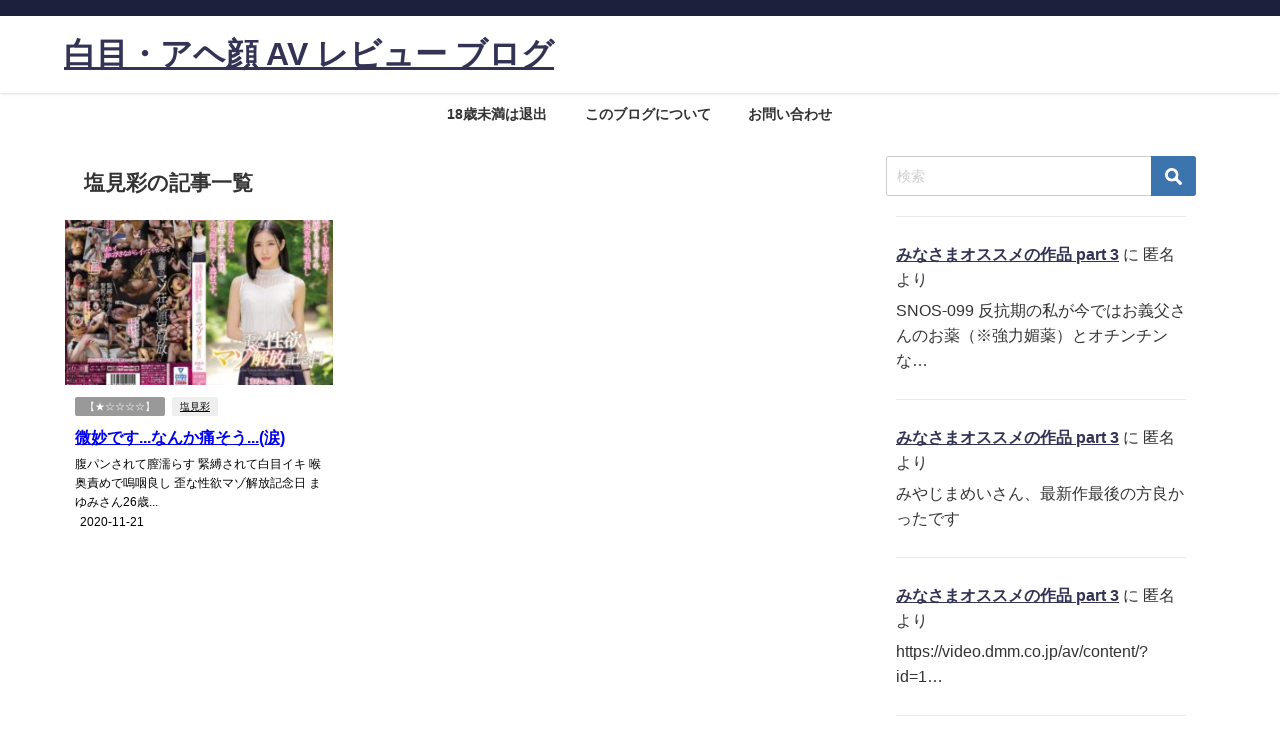

--- FILE ---
content_type: text/html; charset=UTF-8
request_url: https://javshirome.com/tag/%E5%A1%A9%E8%A6%8B%E5%BD%A9/
body_size: 19909
content:
<!DOCTYPE html>
<html lang="ja">
<head>
<meta charset="utf-8">
<meta http-equiv="X-UA-Compatible" content="IE=edge">
<meta name="viewport" content="width=device-width, initial-scale=1" />
<title>  塩見彩</title>
<link rel="canonical" href="https://javshirome.com/tag/%e5%a1%a9%e8%a6%8b%e5%bd%a9/">
<link rel="shortcut icon" href="">
<!--[if IE]>
		<link rel="shortcut icon" href="">
<![endif]-->
<link rel="apple-touch-icon" href="" />
<meta name='robots' content='max-image-preview' />
<link rel='dns-prefetch' href='//cdnjs.cloudflare.com' />
<link rel="alternate" type="application/rss+xml" title="白目・アヘ顔 AV レビュー ブログ &raquo; フィード" href="https://javshirome.com/feed/" />
<link rel="alternate" type="application/rss+xml" title="白目・アヘ顔 AV レビュー ブログ &raquo; コメントフィード" href="https://javshirome.com/comments/feed/" />
<link rel="alternate" type="application/rss+xml" title="白目・アヘ顔 AV レビュー ブログ &raquo; 塩見彩 タグのフィード" href="https://javshirome.com/tag/%e5%a1%a9%e8%a6%8b%e5%bd%a9/feed/" />
<style id='wp-img-auto-sizes-contain-inline-css' type='text/css'>
img:is([sizes=auto i],[sizes^="auto," i]){contain-intrinsic-size:3000px 1500px}
/*# sourceURL=wp-img-auto-sizes-contain-inline-css */
</style>
<style id='wp-block-library-inline-css' type='text/css'>
:root{--wp-block-synced-color:#7a00df;--wp-block-synced-color--rgb:122,0,223;--wp-bound-block-color:var(--wp-block-synced-color);--wp-editor-canvas-background:#ddd;--wp-admin-theme-color:#007cba;--wp-admin-theme-color--rgb:0,124,186;--wp-admin-theme-color-darker-10:#006ba1;--wp-admin-theme-color-darker-10--rgb:0,107,160.5;--wp-admin-theme-color-darker-20:#005a87;--wp-admin-theme-color-darker-20--rgb:0,90,135;--wp-admin-border-width-focus:2px}@media (min-resolution:192dpi){:root{--wp-admin-border-width-focus:1.5px}}.wp-element-button{cursor:pointer}:root .has-very-light-gray-background-color{background-color:#eee}:root .has-very-dark-gray-background-color{background-color:#313131}:root .has-very-light-gray-color{color:#eee}:root .has-very-dark-gray-color{color:#313131}:root .has-vivid-green-cyan-to-vivid-cyan-blue-gradient-background{background:linear-gradient(135deg,#00d084,#0693e3)}:root .has-purple-crush-gradient-background{background:linear-gradient(135deg,#34e2e4,#4721fb 50%,#ab1dfe)}:root .has-hazy-dawn-gradient-background{background:linear-gradient(135deg,#faaca8,#dad0ec)}:root .has-subdued-olive-gradient-background{background:linear-gradient(135deg,#fafae1,#67a671)}:root .has-atomic-cream-gradient-background{background:linear-gradient(135deg,#fdd79a,#004a59)}:root .has-nightshade-gradient-background{background:linear-gradient(135deg,#330968,#31cdcf)}:root .has-midnight-gradient-background{background:linear-gradient(135deg,#020381,#2874fc)}:root{--wp--preset--font-size--normal:16px;--wp--preset--font-size--huge:42px}.has-regular-font-size{font-size:1em}.has-larger-font-size{font-size:2.625em}.has-normal-font-size{font-size:var(--wp--preset--font-size--normal)}.has-huge-font-size{font-size:var(--wp--preset--font-size--huge)}.has-text-align-center{text-align:center}.has-text-align-left{text-align:left}.has-text-align-right{text-align:right}.has-fit-text{white-space:nowrap!important}#end-resizable-editor-section{display:none}.aligncenter{clear:both}.items-justified-left{justify-content:flex-start}.items-justified-center{justify-content:center}.items-justified-right{justify-content:flex-end}.items-justified-space-between{justify-content:space-between}.screen-reader-text{border:0;clip-path:inset(50%);height:1px;margin:-1px;overflow:hidden;padding:0;position:absolute;width:1px;word-wrap:normal!important}.screen-reader-text:focus{background-color:#ddd;clip-path:none;color:#444;display:block;font-size:1em;height:auto;left:5px;line-height:normal;padding:15px 23px 14px;text-decoration:none;top:5px;width:auto;z-index:100000}html :where(.has-border-color){border-style:solid}html :where([style*=border-top-color]){border-top-style:solid}html :where([style*=border-right-color]){border-right-style:solid}html :where([style*=border-bottom-color]){border-bottom-style:solid}html :where([style*=border-left-color]){border-left-style:solid}html :where([style*=border-width]){border-style:solid}html :where([style*=border-top-width]){border-top-style:solid}html :where([style*=border-right-width]){border-right-style:solid}html :where([style*=border-bottom-width]){border-bottom-style:solid}html :where([style*=border-left-width]){border-left-style:solid}html :where(img[class*=wp-image-]){height:auto;max-width:100%}:where(figure){margin:0 0 1em}html :where(.is-position-sticky){--wp-admin--admin-bar--position-offset:var(--wp-admin--admin-bar--height,0px)}@media screen and (max-width:600px){html :where(.is-position-sticky){--wp-admin--admin-bar--position-offset:0px}}

/*# sourceURL=wp-block-library-inline-css */
</style><style id='wp-block-archives-inline-css' type='text/css'>
.wp-block-archives{box-sizing:border-box}.wp-block-archives-dropdown label{display:block}
/*# sourceURL=https://javshirome.com/wp-includes/blocks/archives/style.min.css */
</style>
<style id='wp-block-latest-comments-inline-css' type='text/css'>
ol.wp-block-latest-comments{box-sizing:border-box;margin-left:0}:where(.wp-block-latest-comments:not([style*=line-height] .wp-block-latest-comments__comment)){line-height:1.1}:where(.wp-block-latest-comments:not([style*=line-height] .wp-block-latest-comments__comment-excerpt p)){line-height:1.8}.has-dates :where(.wp-block-latest-comments:not([style*=line-height])),.has-excerpts :where(.wp-block-latest-comments:not([style*=line-height])){line-height:1.5}.wp-block-latest-comments .wp-block-latest-comments{padding-left:0}.wp-block-latest-comments__comment{list-style:none;margin-bottom:1em}.has-avatars .wp-block-latest-comments__comment{list-style:none;min-height:2.25em}.has-avatars .wp-block-latest-comments__comment .wp-block-latest-comments__comment-excerpt,.has-avatars .wp-block-latest-comments__comment .wp-block-latest-comments__comment-meta{margin-left:3.25em}.wp-block-latest-comments__comment-excerpt p{font-size:.875em;margin:.36em 0 1.4em}.wp-block-latest-comments__comment-date{display:block;font-size:.75em}.wp-block-latest-comments .avatar,.wp-block-latest-comments__comment-avatar{border-radius:1.5em;display:block;float:left;height:2.5em;margin-right:.75em;width:2.5em}.wp-block-latest-comments[class*=-font-size] a,.wp-block-latest-comments[style*=font-size] a{font-size:inherit}
/*# sourceURL=https://javshirome.com/wp-includes/blocks/latest-comments/style.min.css */
</style>
<style id='global-styles-inline-css' type='text/css'>
:root{--wp--preset--aspect-ratio--square: 1;--wp--preset--aspect-ratio--4-3: 4/3;--wp--preset--aspect-ratio--3-4: 3/4;--wp--preset--aspect-ratio--3-2: 3/2;--wp--preset--aspect-ratio--2-3: 2/3;--wp--preset--aspect-ratio--16-9: 16/9;--wp--preset--aspect-ratio--9-16: 9/16;--wp--preset--color--black: #000000;--wp--preset--color--cyan-bluish-gray: #abb8c3;--wp--preset--color--white: #ffffff;--wp--preset--color--pale-pink: #f78da7;--wp--preset--color--vivid-red: #cf2e2e;--wp--preset--color--luminous-vivid-orange: #ff6900;--wp--preset--color--luminous-vivid-amber: #fcb900;--wp--preset--color--light-green-cyan: #7bdcb5;--wp--preset--color--vivid-green-cyan: #00d084;--wp--preset--color--pale-cyan-blue: #8ed1fc;--wp--preset--color--vivid-cyan-blue: #0693e3;--wp--preset--color--vivid-purple: #9b51e0;--wp--preset--color--light-blue: #70b8f1;--wp--preset--color--light-red: #ff8178;--wp--preset--color--light-green: #2ac113;--wp--preset--color--light-yellow: #ffe822;--wp--preset--color--light-orange: #ffa30d;--wp--preset--color--blue: #00f;--wp--preset--color--red: #f00;--wp--preset--color--purple: #674970;--wp--preset--color--gray: #ccc;--wp--preset--gradient--vivid-cyan-blue-to-vivid-purple: linear-gradient(135deg,rgb(6,147,227) 0%,rgb(155,81,224) 100%);--wp--preset--gradient--light-green-cyan-to-vivid-green-cyan: linear-gradient(135deg,rgb(122,220,180) 0%,rgb(0,208,130) 100%);--wp--preset--gradient--luminous-vivid-amber-to-luminous-vivid-orange: linear-gradient(135deg,rgb(252,185,0) 0%,rgb(255,105,0) 100%);--wp--preset--gradient--luminous-vivid-orange-to-vivid-red: linear-gradient(135deg,rgb(255,105,0) 0%,rgb(207,46,46) 100%);--wp--preset--gradient--very-light-gray-to-cyan-bluish-gray: linear-gradient(135deg,rgb(238,238,238) 0%,rgb(169,184,195) 100%);--wp--preset--gradient--cool-to-warm-spectrum: linear-gradient(135deg,rgb(74,234,220) 0%,rgb(151,120,209) 20%,rgb(207,42,186) 40%,rgb(238,44,130) 60%,rgb(251,105,98) 80%,rgb(254,248,76) 100%);--wp--preset--gradient--blush-light-purple: linear-gradient(135deg,rgb(255,206,236) 0%,rgb(152,150,240) 100%);--wp--preset--gradient--blush-bordeaux: linear-gradient(135deg,rgb(254,205,165) 0%,rgb(254,45,45) 50%,rgb(107,0,62) 100%);--wp--preset--gradient--luminous-dusk: linear-gradient(135deg,rgb(255,203,112) 0%,rgb(199,81,192) 50%,rgb(65,88,208) 100%);--wp--preset--gradient--pale-ocean: linear-gradient(135deg,rgb(255,245,203) 0%,rgb(182,227,212) 50%,rgb(51,167,181) 100%);--wp--preset--gradient--electric-grass: linear-gradient(135deg,rgb(202,248,128) 0%,rgb(113,206,126) 100%);--wp--preset--gradient--midnight: linear-gradient(135deg,rgb(2,3,129) 0%,rgb(40,116,252) 100%);--wp--preset--font-size--small: .8em;--wp--preset--font-size--medium: 1em;--wp--preset--font-size--large: 1.2em;--wp--preset--font-size--x-large: 42px;--wp--preset--font-size--xlarge: 1.5em;--wp--preset--font-size--xxlarge: 2em;--wp--preset--spacing--20: 0.44rem;--wp--preset--spacing--30: 0.67rem;--wp--preset--spacing--40: 1rem;--wp--preset--spacing--50: 1.5rem;--wp--preset--spacing--60: 2.25rem;--wp--preset--spacing--70: 3.38rem;--wp--preset--spacing--80: 5.06rem;--wp--preset--shadow--natural: 6px 6px 9px rgba(0, 0, 0, 0.2);--wp--preset--shadow--deep: 12px 12px 50px rgba(0, 0, 0, 0.4);--wp--preset--shadow--sharp: 6px 6px 0px rgba(0, 0, 0, 0.2);--wp--preset--shadow--outlined: 6px 6px 0px -3px rgb(255, 255, 255), 6px 6px rgb(0, 0, 0);--wp--preset--shadow--crisp: 6px 6px 0px rgb(0, 0, 0);--wp--custom--spacing--small: max(1.25rem, 5vw);--wp--custom--spacing--medium: clamp(2rem, 8vw, calc(4 * var(--wp--style--block-gap)));--wp--custom--spacing--large: clamp(4rem, 10vw, 8rem);--wp--custom--spacing--outer: var(--wp--custom--spacing--small, 1.25rem);--wp--custom--typography--font-size--huge: clamp(2.25rem, 4vw, 2.75rem);--wp--custom--typography--font-size--gigantic: clamp(2.75rem, 6vw, 3.25rem);--wp--custom--typography--font-size--colossal: clamp(3.25rem, 8vw, 6.25rem);--wp--custom--typography--line-height--tiny: 1.15;--wp--custom--typography--line-height--small: 1.2;--wp--custom--typography--line-height--medium: 1.4;--wp--custom--typography--line-height--normal: 1.6;}:root { --wp--style--global--content-size: 769px;--wp--style--global--wide-size: 1240px; }:where(body) { margin: 0; }.wp-site-blocks > .alignleft { float: left; margin-right: 2em; }.wp-site-blocks > .alignright { float: right; margin-left: 2em; }.wp-site-blocks > .aligncenter { justify-content: center; margin-left: auto; margin-right: auto; }:where(.wp-site-blocks) > * { margin-block-start: 1.5em; margin-block-end: 0; }:where(.wp-site-blocks) > :first-child { margin-block-start: 0; }:where(.wp-site-blocks) > :last-child { margin-block-end: 0; }:root { --wp--style--block-gap: 1.5em; }:root :where(.is-layout-flow) > :first-child{margin-block-start: 0;}:root :where(.is-layout-flow) > :last-child{margin-block-end: 0;}:root :where(.is-layout-flow) > *{margin-block-start: 1.5em;margin-block-end: 0;}:root :where(.is-layout-constrained) > :first-child{margin-block-start: 0;}:root :where(.is-layout-constrained) > :last-child{margin-block-end: 0;}:root :where(.is-layout-constrained) > *{margin-block-start: 1.5em;margin-block-end: 0;}:root :where(.is-layout-flex){gap: 1.5em;}:root :where(.is-layout-grid){gap: 1.5em;}.is-layout-flow > .alignleft{float: left;margin-inline-start: 0;margin-inline-end: 2em;}.is-layout-flow > .alignright{float: right;margin-inline-start: 2em;margin-inline-end: 0;}.is-layout-flow > .aligncenter{margin-left: auto !important;margin-right: auto !important;}.is-layout-constrained > .alignleft{float: left;margin-inline-start: 0;margin-inline-end: 2em;}.is-layout-constrained > .alignright{float: right;margin-inline-start: 2em;margin-inline-end: 0;}.is-layout-constrained > .aligncenter{margin-left: auto !important;margin-right: auto !important;}.is-layout-constrained > :where(:not(.alignleft):not(.alignright):not(.alignfull)){max-width: var(--wp--style--global--content-size);margin-left: auto !important;margin-right: auto !important;}.is-layout-constrained > .alignwide{max-width: var(--wp--style--global--wide-size);}body .is-layout-flex{display: flex;}.is-layout-flex{flex-wrap: wrap;align-items: center;}.is-layout-flex > :is(*, div){margin: 0;}body .is-layout-grid{display: grid;}.is-layout-grid > :is(*, div){margin: 0;}body{padding-top: 0px;padding-right: 0px;padding-bottom: 0px;padding-left: 0px;}:root :where(.wp-element-button, .wp-block-button__link){background-color: #32373c;border-width: 0;color: #fff;font-family: inherit;font-size: inherit;font-style: inherit;font-weight: inherit;letter-spacing: inherit;line-height: inherit;padding-top: calc(0.667em + 2px);padding-right: calc(1.333em + 2px);padding-bottom: calc(0.667em + 2px);padding-left: calc(1.333em + 2px);text-decoration: none;text-transform: inherit;}.has-black-color{color: var(--wp--preset--color--black) !important;}.has-cyan-bluish-gray-color{color: var(--wp--preset--color--cyan-bluish-gray) !important;}.has-white-color{color: var(--wp--preset--color--white) !important;}.has-pale-pink-color{color: var(--wp--preset--color--pale-pink) !important;}.has-vivid-red-color{color: var(--wp--preset--color--vivid-red) !important;}.has-luminous-vivid-orange-color{color: var(--wp--preset--color--luminous-vivid-orange) !important;}.has-luminous-vivid-amber-color{color: var(--wp--preset--color--luminous-vivid-amber) !important;}.has-light-green-cyan-color{color: var(--wp--preset--color--light-green-cyan) !important;}.has-vivid-green-cyan-color{color: var(--wp--preset--color--vivid-green-cyan) !important;}.has-pale-cyan-blue-color{color: var(--wp--preset--color--pale-cyan-blue) !important;}.has-vivid-cyan-blue-color{color: var(--wp--preset--color--vivid-cyan-blue) !important;}.has-vivid-purple-color{color: var(--wp--preset--color--vivid-purple) !important;}.has-light-blue-color{color: var(--wp--preset--color--light-blue) !important;}.has-light-red-color{color: var(--wp--preset--color--light-red) !important;}.has-light-green-color{color: var(--wp--preset--color--light-green) !important;}.has-light-yellow-color{color: var(--wp--preset--color--light-yellow) !important;}.has-light-orange-color{color: var(--wp--preset--color--light-orange) !important;}.has-blue-color{color: var(--wp--preset--color--blue) !important;}.has-red-color{color: var(--wp--preset--color--red) !important;}.has-purple-color{color: var(--wp--preset--color--purple) !important;}.has-gray-color{color: var(--wp--preset--color--gray) !important;}.has-black-background-color{background-color: var(--wp--preset--color--black) !important;}.has-cyan-bluish-gray-background-color{background-color: var(--wp--preset--color--cyan-bluish-gray) !important;}.has-white-background-color{background-color: var(--wp--preset--color--white) !important;}.has-pale-pink-background-color{background-color: var(--wp--preset--color--pale-pink) !important;}.has-vivid-red-background-color{background-color: var(--wp--preset--color--vivid-red) !important;}.has-luminous-vivid-orange-background-color{background-color: var(--wp--preset--color--luminous-vivid-orange) !important;}.has-luminous-vivid-amber-background-color{background-color: var(--wp--preset--color--luminous-vivid-amber) !important;}.has-light-green-cyan-background-color{background-color: var(--wp--preset--color--light-green-cyan) !important;}.has-vivid-green-cyan-background-color{background-color: var(--wp--preset--color--vivid-green-cyan) !important;}.has-pale-cyan-blue-background-color{background-color: var(--wp--preset--color--pale-cyan-blue) !important;}.has-vivid-cyan-blue-background-color{background-color: var(--wp--preset--color--vivid-cyan-blue) !important;}.has-vivid-purple-background-color{background-color: var(--wp--preset--color--vivid-purple) !important;}.has-light-blue-background-color{background-color: var(--wp--preset--color--light-blue) !important;}.has-light-red-background-color{background-color: var(--wp--preset--color--light-red) !important;}.has-light-green-background-color{background-color: var(--wp--preset--color--light-green) !important;}.has-light-yellow-background-color{background-color: var(--wp--preset--color--light-yellow) !important;}.has-light-orange-background-color{background-color: var(--wp--preset--color--light-orange) !important;}.has-blue-background-color{background-color: var(--wp--preset--color--blue) !important;}.has-red-background-color{background-color: var(--wp--preset--color--red) !important;}.has-purple-background-color{background-color: var(--wp--preset--color--purple) !important;}.has-gray-background-color{background-color: var(--wp--preset--color--gray) !important;}.has-black-border-color{border-color: var(--wp--preset--color--black) !important;}.has-cyan-bluish-gray-border-color{border-color: var(--wp--preset--color--cyan-bluish-gray) !important;}.has-white-border-color{border-color: var(--wp--preset--color--white) !important;}.has-pale-pink-border-color{border-color: var(--wp--preset--color--pale-pink) !important;}.has-vivid-red-border-color{border-color: var(--wp--preset--color--vivid-red) !important;}.has-luminous-vivid-orange-border-color{border-color: var(--wp--preset--color--luminous-vivid-orange) !important;}.has-luminous-vivid-amber-border-color{border-color: var(--wp--preset--color--luminous-vivid-amber) !important;}.has-light-green-cyan-border-color{border-color: var(--wp--preset--color--light-green-cyan) !important;}.has-vivid-green-cyan-border-color{border-color: var(--wp--preset--color--vivid-green-cyan) !important;}.has-pale-cyan-blue-border-color{border-color: var(--wp--preset--color--pale-cyan-blue) !important;}.has-vivid-cyan-blue-border-color{border-color: var(--wp--preset--color--vivid-cyan-blue) !important;}.has-vivid-purple-border-color{border-color: var(--wp--preset--color--vivid-purple) !important;}.has-light-blue-border-color{border-color: var(--wp--preset--color--light-blue) !important;}.has-light-red-border-color{border-color: var(--wp--preset--color--light-red) !important;}.has-light-green-border-color{border-color: var(--wp--preset--color--light-green) !important;}.has-light-yellow-border-color{border-color: var(--wp--preset--color--light-yellow) !important;}.has-light-orange-border-color{border-color: var(--wp--preset--color--light-orange) !important;}.has-blue-border-color{border-color: var(--wp--preset--color--blue) !important;}.has-red-border-color{border-color: var(--wp--preset--color--red) !important;}.has-purple-border-color{border-color: var(--wp--preset--color--purple) !important;}.has-gray-border-color{border-color: var(--wp--preset--color--gray) !important;}.has-vivid-cyan-blue-to-vivid-purple-gradient-background{background: var(--wp--preset--gradient--vivid-cyan-blue-to-vivid-purple) !important;}.has-light-green-cyan-to-vivid-green-cyan-gradient-background{background: var(--wp--preset--gradient--light-green-cyan-to-vivid-green-cyan) !important;}.has-luminous-vivid-amber-to-luminous-vivid-orange-gradient-background{background: var(--wp--preset--gradient--luminous-vivid-amber-to-luminous-vivid-orange) !important;}.has-luminous-vivid-orange-to-vivid-red-gradient-background{background: var(--wp--preset--gradient--luminous-vivid-orange-to-vivid-red) !important;}.has-very-light-gray-to-cyan-bluish-gray-gradient-background{background: var(--wp--preset--gradient--very-light-gray-to-cyan-bluish-gray) !important;}.has-cool-to-warm-spectrum-gradient-background{background: var(--wp--preset--gradient--cool-to-warm-spectrum) !important;}.has-blush-light-purple-gradient-background{background: var(--wp--preset--gradient--blush-light-purple) !important;}.has-blush-bordeaux-gradient-background{background: var(--wp--preset--gradient--blush-bordeaux) !important;}.has-luminous-dusk-gradient-background{background: var(--wp--preset--gradient--luminous-dusk) !important;}.has-pale-ocean-gradient-background{background: var(--wp--preset--gradient--pale-ocean) !important;}.has-electric-grass-gradient-background{background: var(--wp--preset--gradient--electric-grass) !important;}.has-midnight-gradient-background{background: var(--wp--preset--gradient--midnight) !important;}.has-small-font-size{font-size: var(--wp--preset--font-size--small) !important;}.has-medium-font-size{font-size: var(--wp--preset--font-size--medium) !important;}.has-large-font-size{font-size: var(--wp--preset--font-size--large) !important;}.has-x-large-font-size{font-size: var(--wp--preset--font-size--x-large) !important;}.has-xlarge-font-size{font-size: var(--wp--preset--font-size--xlarge) !important;}.has-xxlarge-font-size{font-size: var(--wp--preset--font-size--xxlarge) !important;}
/*# sourceURL=global-styles-inline-css */
</style>

<link rel='stylesheet'  href='https://javshirome.com/wp-content/plugins/contact-form-7/includes/css/styles.css?ver=6.1.4&#038;theme=6.0.70'  media='all'>
<link rel='stylesheet'  href='https://javshirome.com/wp-content/themes/diver/css/style.min.css?ver=6.9&#038;theme=6.0.70'  media='all'>
<link rel='stylesheet'  href='https://javshirome.com/wp-content/themes/diver/style.css?theme=6.0.70'  media='all'>
<script type="text/javascript"src="https://javshirome.com/wp-includes/js/jquery/jquery.min.js?ver=3.7.1&amp;theme=6.0.70" id="jquery-core-js"></script>
<script type="text/javascript"src="https://javshirome.com/wp-includes/js/jquery/jquery-migrate.min.js?ver=3.4.1&amp;theme=6.0.70" id="jquery-migrate-js"></script>
<link rel="https://api.w.org/" href="https://javshirome.com/wp-json/" /><link rel="alternate" title="JSON" type="application/json" href="https://javshirome.com/wp-json/wp/v2/tags/95" /><link rel="EditURI" type="application/rsd+xml" title="RSD" href="https://javshirome.com/xmlrpc.php?rsd" />
<meta name="generator" content="WordPress 6.9" />
      <script>
      (function(i,s,o,g,r,a,m){i['GoogleAnalyticsObject']=r;i[r]=i[r]||function(){(i[r].q=i[r].q||[]).push(arguments)},i[r].l=1*new Date();a=s.createElement(o),m=s.getElementsByTagName(o)[0];a.async=1;a.src=g;m.parentNode.insertBefore(a,m)})(window,document,'script','//www.google-analytics.com/analytics.js','ga');ga('create',"UA-113523933-1",'auto');ga('send','pageview');</script>
      <script type="application/ld+json" class="json-ld">[]</script>
<style>body{background-image:url('');}</style><style>#onlynav ul ul,#nav_fixed #nav ul ul,.header-logo #nav ul ul {display:none;}#onlynav ul li:hover > ul,#nav_fixed #nav ul li:hover > ul,.header-logo #nav ul li:hover > ul{display:block;}</style><style>body{background-color:#ffffff;color:#000000;}:where(a){color:#000000;}:where(a):hover{color:#6495ED}:where(.content){color:#000;}:where(.content) a{color:#6f97bc;}:where(.content) a:hover{color:#6495ED;}.header-wrap,#header ul.sub-menu, #header ul.children,#scrollnav,.description_sp{background:#ffffff;color:#333333}.header-wrap a,#scrollnav a,div.logo_title{color:#333355;}.header-wrap a:hover,div.logo_title:hover{color:#6495ED}.drawer-nav-btn span{background-color:#333355;}.drawer-nav-btn:before,.drawer-nav-btn:after {border-color:#333355;}#scrollnav ul li a{background:rgba(255,255,255,.8);color:#505050}.header_small_menu{background:#1d203d;color:#fff}.header_small_menu a{color:#fff}.header_small_menu a:hover{color:#6495ED}#nav_fixed.fixed, #nav_fixed #nav ul ul{background:#ffffff;color:#333333}#nav_fixed.fixed a,#nav_fixed .logo_title{color:#333355}#nav_fixed.fixed a:hover{color:#6495ED}#nav_fixed .drawer-nav-btn:before,#nav_fixed .drawer-nav-btn:after{border-color:#333355;}#nav_fixed .drawer-nav-btn span{background-color:#333355;}#onlynav{background:#fff;color:#333333}#onlynav ul li a{color:#333333}#onlynav ul ul.sub-menu{background:#fff}#onlynav div > ul > li > a:before{border-color:#333333}#onlynav ul > li:hover > a:hover,#onlynav ul>li:hover>a,#onlynav ul>li:hover li:hover>a,#onlynav ul li:hover ul li ul li:hover > a{background:#5d8ac1;color:#fff}#onlynav ul li ul li ul:before{border-left-color:#fff}#onlynav ul li:last-child ul li ul:before{border-right-color:#fff}#bigfooter{background:#fff;color:#333333}#bigfooter a{color:#333355}#bigfooter a:hover{color:#6495ED}#footer{background:#fff;color:#999}#footer a{color:#333355}#footer a:hover{color:#6495ED}#sidebar .widget{background:#fff;color:#333;}#sidebar .widget a{color:#333355;}#sidebar .widget a:hover{color:#6495ED;}.post-box-contents,#main-wrap #pickup_posts_container img,.hentry, #single-main .post-sub,.navigation,.single_thumbnail,.in_loop,#breadcrumb,.pickup-cat-list,.maintop-widget, .mainbottom-widget,#share_plz,.sticky-post-box,.catpage_content_wrap,.cat-post-main{background:#fff;}.post-box{border-color:#eee;}.drawer_content_title,.searchbox_content_title{background:#ffffff;color:#333;}.drawer-nav,#header_search{background:#fff}.drawer-nav,.drawer-nav a,#header_search,#header_search a{color:#000}#footer_sticky_menu{background:rgba(255,255,255,.8)}.footermenu_col{background:rgba(255,255,255,.8);color:#333;}a.page-numbers{background:#afafaf;color:#fff;}.pagination .current{background:#607d8b;color:#fff;}</style><style>@media screen and (min-width:1201px){#main-wrap,.header-wrap .header-logo,.header_small_content,.bigfooter_wrap,.footer_content,.container_top_widget,.container_bottom_widget{width:90%;}}@media screen and (max-width:1200px){ #main-wrap,.header-wrap .header-logo, .header_small_content, .bigfooter_wrap,.footer_content, .container_top_widget, .container_bottom_widget{width:96%;}}@media screen and (max-width:768px){#main-wrap,.header-wrap .header-logo,.header_small_content,.bigfooter_wrap,.footer_content,.container_top_widget,.container_bottom_widget{width:100%;}}@media screen and (min-width:960px){#sidebar {width:310px;}}</style><style type="text/css" id="diver-custom-heading-css">.content h2:where(:not([class])),:where(.is-editor-blocks) :where(.content) h2:not(.sc_heading){color:#fff;background-color:#607d8b;text-align:left;border-radius:5px;}.content h3:where(:not([class])),:where(.is-editor-blocks) :where(.content) h3:not(.sc_heading){color:#000;background-color:#000;text-align:left;border-bottom:2px solid #000;background:transparent;padding-left:0px;padding-right:0px;}.content h4:where(:not([class])),:where(.is-editor-blocks) :where(.content) h4:not(.sc_heading){color:#000;background-color:#000;text-align:left;background:transparent;display:flex;align-items:center;padding:0px;}.content h4:where(:not([class])):before,:where(.is-editor-blocks) :where(.content) h4:not(.sc_heading):before{content:"";width:.6em;height:.6em;margin-right:.6em;background-color:#000;transform:rotate(45deg);}.content h5:where(:not([class])),:where(.is-editor-blocks) :where(.content) h5:not(.sc_heading){color:#666666;}</style><style type="text/css">.recentcomments a{display:inline !important;padding:0 !important;margin:0 !important;}</style>		<style type="text/css" id="wp-custom-css">
			.comment-form-email{ display:none; }		</style>
		
<script src="https://www.youtube.com/iframe_api"></script>

<link rel='stylesheet'  href='https://maxcdn.bootstrapcdn.com/font-awesome/4.7.0/css/font-awesome.min.css'  media='all'>
<link rel='stylesheet'  href='https://cdnjs.cloudflare.com/ajax/libs/lity/2.3.1/lity.min.css'  media='all'>
</head>
<body itemscope="itemscope" itemtype="http://schema.org/WebPage" class="archive tag tag-95 wp-embed-responsive wp-theme-diver  l-sidebar-right">

<div id="container">
<!-- header -->
	<!-- lpページでは表示しない -->
	<div id="header" class="clearfix">
					<header class="header-wrap" role="banner" itemscope="itemscope" itemtype="http://schema.org/WPHeader">
			<div class="header_small_menu clearfix">
		<div class="header_small_content">
			<div id="description"></div>
			<nav class="header_small_menu_right" role="navigation" itemscope="itemscope" itemtype="http://scheme.org/SiteNavigationElement">
							</nav>
		</div>
	</div>

			<div class="header-logo clearfix">
				

				<!-- /Navigation -->

								<div id="logo">
										<a href="https://javshirome.com/">
													<div class="logo_title">白目・アヘ顔 AV レビュー ブログ</div>
											</a>
				</div>
							</div>
		</header>
		<nav id="scrollnav" role="navigation" itemscope="itemscope" itemtype="http://scheme.org/SiteNavigationElement">
					</nav>
		
		<div id="nav_fixed">
		<div class="header-logo clearfix">
			<!-- Navigation -->
			

			<!-- /Navigation -->
			<div class="logo clearfix">
				<a href="https://javshirome.com/">
											<div class="logo_title">白目・アヘ顔 AV レビュー ブログ</div>
									</a>
			</div>
					<nav id="nav" role="navigation" itemscope="itemscope" itemtype="http://scheme.org/SiteNavigationElement">
				<div class="menu-%e3%83%a1%e3%83%8b%e3%83%a5%e3%83%bc-container"><ul id="fixnavul" class="menu"><li id="menu-item-109" class="menu-item menu-item-type-custom menu-item-object-custom menu-item-109"><a href="https://www.google.co.jp">18歳未満は退出</a></li>
<li id="menu-item-140" class="menu-item menu-item-type-post_type menu-item-object-page menu-item-140"><a href="https://javshirome.com/about/">このブログについて</a></li>
<li id="menu-item-314" class="menu-item menu-item-type-post_type menu-item-object-page menu-item-314"><a href="https://javshirome.com/%e3%81%8a%e5%95%8f%e3%81%84%e5%90%88%e3%82%8f%e3%81%9b/">お問い合わせ</a></li>
</ul></div>			</nav>
				</div>
	</div>
							<nav id="onlynav" class="onlynav" role="navigation" itemscope="itemscope" itemtype="http://scheme.org/SiteNavigationElement">
				<div class="menu-%e3%83%a1%e3%83%8b%e3%83%a5%e3%83%bc-container"><ul id="onlynavul" class="menu"><li class="menu-item menu-item-type-custom menu-item-object-custom menu-item-109"><a href="https://www.google.co.jp">18歳未満は退出</a></li>
<li class="menu-item menu-item-type-post_type menu-item-object-page menu-item-140"><a href="https://javshirome.com/about/">このブログについて</a></li>
<li class="menu-item menu-item-type-post_type menu-item-object-page menu-item-314"><a href="https://javshirome.com/%e3%81%8a%e5%95%8f%e3%81%84%e5%90%88%e3%82%8f%e3%81%9b/">お問い合わせ</a></li>
</ul></div>			</nav>
					</div>
	<div class="d_sp">
		</div>
	
	<div id="main-wrap">
	<div class="l-main-container">
		<main id="main" style="margin-right:-330px;padding-right:330px;" role="main">
							<div class="wrap-post-title">塩見彩の記事一覧</div>
<section class="wrap-grid-post-box">
	
					<article class="grid_post-box" role="article">
			<div class="post-box-contents clearfix" data-href="https://javshirome.com/%e5%be%ae%e5%a6%99%e3%81%a7%e3%81%99-%e3%81%aa%e3%82%93%e3%81%8b%e7%97%9b%e3%81%9d%e3%81%86-%e6%b6%99/">
				<figure class="grid_post_thumbnail post-box-thumbnail">
										<div class="post_thumbnail_wrap post-box-thumbnail__wrap">
					<img src="[data-uri]" width="300" height="202" alt="微妙です...なんか痛そう...(涙)" loading="lazy" data-src="https://javshirome.com/wp-content/uploads/2020/11/mism186pl-300x202.jpg" class="lazyload">					</div>
					
				</figure>

				<section class="post-meta-all">
											<div class="post-cat" style="background:"><a href="https://javshirome.com/category/%e3%80%90%e2%98%85%e2%98%86%e2%98%86%e2%98%86%e2%98%86%e3%80%91/" rel="category tag">【★☆☆☆☆】</a></div>
											<div class="post-tag"><a href="https://javshirome.com/tag/%e5%a1%a9%e8%a6%8b%e5%bd%a9/" rel="tag">塩見彩</a></div>					<div class="post-title">
						<a href="https://javshirome.com/%e5%be%ae%e5%a6%99%e3%81%a7%e3%81%99-%e3%81%aa%e3%82%93%e3%81%8b%e7%97%9b%e3%81%9d%e3%81%86-%e6%b6%99/" title="微妙です...なんか痛そう...(涙)" rel="bookmark">微妙です...なんか痛そう...(涙)</a>
					</div>
					<div class="post-substr">
											腹パンされて膣濡らす 緊縛されて白目イキ 喉奥責めで嗚咽良し 歪な性欲マゾ解放記念日 まゆみさん26歳...										</div>
				</section>
									<time datetime="2020-11-21" class="post-date">
					2020-11-21	
					</time>
											</div>
		</article>
			</section>

<style> 
	.grid_post-box .post-meta-all {padding-bottom: 33px;}
	@media screen and (max-width: 599px){
		.grid_post-box .post-meta-all{padding-bottom: 28px;}
	}
</style>
<!-- pager -->
<!-- /pager	 -->		</main>
			<!-- sidebar -->
	<div id="sidebar" role="complementary">
		<div class="sidebar_content">
						<div id="search-2" class="widget widget_search"><form method="get" class="searchform" action="https://javshirome.com/" role="search">
	<input type="text" placeholder="検索" name="s" class="s">
	<input type="submit" class="searchsubmit" value="">
</form></div><div id="block-2" class="widget widget_block widget_recent_comments"><ol class="has-excerpts wp-block-latest-comments"><li class="wp-block-latest-comments__comment"><article><footer class="wp-block-latest-comments__comment-meta"><a class="wp-block-latest-comments__comment-link" href="https://javshirome.com/%e3%81%bf%e3%81%aa%e3%81%95%e3%81%be%e3%82%aa%e3%82%b9%e3%82%b9%e3%83%a1%e3%81%ae%e4%bd%9c%e5%93%81-part-3/#comment-23569">みなさまオススメの作品 part 3</a> に <span class="wp-block-latest-comments__comment-author">匿名</span> より</footer><div class="wp-block-latest-comments__comment-excerpt"><p>SNOS-099 反抗期の私が今ではお義父さんのお薬（※強力媚薬）とオチンチンな&hellip;</p>
</div></article></li><li class="wp-block-latest-comments__comment"><article><footer class="wp-block-latest-comments__comment-meta"><a class="wp-block-latest-comments__comment-link" href="https://javshirome.com/%e3%81%bf%e3%81%aa%e3%81%95%e3%81%be%e3%82%aa%e3%82%b9%e3%82%b9%e3%83%a1%e3%81%ae%e4%bd%9c%e5%93%81-part-3/#comment-23568">みなさまオススメの作品 part 3</a> に <span class="wp-block-latest-comments__comment-author">匿名</span> より</footer><div class="wp-block-latest-comments__comment-excerpt"><p>みやじまめいさん、最新作最後の方良かったです</p>
</div></article></li><li class="wp-block-latest-comments__comment"><article><footer class="wp-block-latest-comments__comment-meta"><a class="wp-block-latest-comments__comment-link" href="https://javshirome.com/%e3%81%bf%e3%81%aa%e3%81%95%e3%81%be%e3%82%aa%e3%82%b9%e3%82%b9%e3%83%a1%e3%81%ae%e4%bd%9c%e5%93%81-part-3/#comment-23567">みなさまオススメの作品 part 3</a> に <span class="wp-block-latest-comments__comment-author">匿名</span> より</footer><div class="wp-block-latest-comments__comment-excerpt"><p>https://video.dmm.co.jp/av/content/?id=1&hellip;</p>
</div></article></li><li class="wp-block-latest-comments__comment"><article><footer class="wp-block-latest-comments__comment-meta"><a class="wp-block-latest-comments__comment-link" href="https://javshirome.com/%e3%81%ad%e3%81%84%e3%81%b3%e3%83%bc%e3%81%95%e3%82%93%e3%80%81%e5%8c%bf%e5%90%8d%e3%81%95%e3%82%93%e3%81%b8%e3%81%9d%e3%81%86%e3%81%aa%e3%82%93%e3%81%a7%e3%81%99%e3%82%88%e3%81%ad%e3%83%bc%e3%83%bc/#comment-23566">[ねいびーさん、匿名さんへ]そうなんですよねーーーー。</a> に <span class="wp-block-latest-comments__comment-author">匿名</span> より</footer><div class="wp-block-latest-comments__comment-excerpt"><p>更新なくても困らないんだから黙って他のサイト行きな〜</p>
</div></article></li><li class="wp-block-latest-comments__comment"><article><footer class="wp-block-latest-comments__comment-meta"><a class="wp-block-latest-comments__comment-link" href="https://javshirome.com/%e3%81%bf%e3%81%aa%e3%81%95%e3%81%be%e3%82%aa%e3%82%b9%e3%82%b9%e3%83%a1%e3%81%ae%e4%bd%9c%e5%93%81-part-3/#comment-23565">みなさまオススメの作品 part 3</a> に <span class="wp-block-latest-comments__comment-author">ブルドッグ</span> より</footer><div class="wp-block-latest-comments__comment-excerpt"><p>https://video.dmm.co.jp/av/content/?id=d&hellip;</p>
</div></article></li><li class="wp-block-latest-comments__comment"><article><footer class="wp-block-latest-comments__comment-meta"><a class="wp-block-latest-comments__comment-link" href="https://javshirome.com/%e3%81%bf%e3%81%aa%e3%81%95%e3%81%be%e3%82%aa%e3%82%b9%e3%82%b9%e3%83%a1%e3%81%ae%e4%bd%9c%e5%93%81-part-3/#comment-23564">みなさまオススメの作品 part 3</a> に <span class="wp-block-latest-comments__comment-author">mm</span> より</footer><div class="wp-block-latest-comments__comment-excerpt"><p>あ、上でもう出てましたね、失敬</p>
</div></article></li><li class="wp-block-latest-comments__comment"><article><footer class="wp-block-latest-comments__comment-meta"><a class="wp-block-latest-comments__comment-link" href="https://javshirome.com/%e3%81%bf%e3%81%aa%e3%81%95%e3%81%be%e3%82%aa%e3%82%b9%e3%82%b9%e3%83%a1%e3%81%ae%e4%bd%9c%e5%93%81-part-3/#comment-23563">みなさまオススメの作品 part 3</a> に <span class="wp-block-latest-comments__comment-author">mm</span> より</footer><div class="wp-block-latest-comments__comment-excerpt"><p>https://video.dmm.co.jp/av/content/?id=m&hellip;</p>
</div></article></li><li class="wp-block-latest-comments__comment"><article><footer class="wp-block-latest-comments__comment-meta"><a class="wp-block-latest-comments__comment-link" href="https://javshirome.com/%e3%81%ad%e3%81%84%e3%81%b3%e3%83%bc%e3%81%95%e3%82%93%e3%80%81%e5%8c%bf%e5%90%8d%e3%81%95%e3%82%93%e3%81%b8%e3%81%9d%e3%81%86%e3%81%aa%e3%82%93%e3%81%a7%e3%81%99%e3%82%88%e3%81%ad%e3%83%bc%e3%83%bc/#comment-23562">[ねいびーさん、匿名さんへ]そうなんですよねーーーー。</a> に <span class="wp-block-latest-comments__comment-author">匿名です</span> より</footer><div class="wp-block-latest-comments__comment-excerpt"><p>それもなんか管理人以外のユーザーが私たちにレビューして欲しいものを提供したら？み&hellip;</p>
</div></article></li><li class="wp-block-latest-comments__comment"><article><footer class="wp-block-latest-comments__comment-meta"><a class="wp-block-latest-comments__comment-link" href="https://javshirome.com/%e3%81%ad%e3%81%84%e3%81%b3%e3%83%bc%e3%81%95%e3%82%93%e3%80%81%e5%8c%bf%e5%90%8d%e3%81%95%e3%82%93%e3%81%b8%e3%81%9d%e3%81%86%e3%81%aa%e3%82%93%e3%81%a7%e3%81%99%e3%82%88%e3%81%ad%e3%83%bc%e3%83%bc/#comment-23561">[ねいびーさん、匿名さんへ]そうなんですよねーーーー。</a> に <span class="wp-block-latest-comments__comment-author">匿名</span> より</footer><div class="wp-block-latest-comments__comment-excerpt"><p>他のまとめサイトとかは定期的に出してんのにここだけ更新ないんだよなぁ おまけに更&hellip;</p>
</div></article></li><li class="wp-block-latest-comments__comment"><article><footer class="wp-block-latest-comments__comment-meta"><a class="wp-block-latest-comments__comment-link" href="https://javshirome.com/%e3%81%bf%e3%81%aa%e3%81%95%e3%81%be%e3%82%aa%e3%82%b9%e3%82%b9%e3%83%a1%e3%81%ae%e4%bd%9c%e5%93%81-part-3/#comment-23560">みなさまオススメの作品 part 3</a> に <span class="wp-block-latest-comments__comment-author">やみお</span> より</footer><div class="wp-block-latest-comments__comment-excerpt"><p>初コメントです。 ↓3人目の花守夏歩がいい感じでした。 https://vide&hellip;</p>
</div></article></li></ol></div><div id="categories-2" class="widget widget_categories"><div class="widgettitle">カテゴリー</div>
			<ul>
					<li class="cat-item cat-item-366"><a href="https://javshirome.com/category/%e8%b5%a4%e5%90%8d%e3%81%84%e3%81%a8/">赤名いと</a>
</li>
	<li class="cat-item cat-item-382"><a href="https://javshirome.com/category/%e5%a4%a9%e9%a6%ac%e3%82%86%e3%81%84/">天馬ゆい</a>
</li>
	<li class="cat-item cat-item-398"><a href="https://javshirome.com/category/%e7%af%a0%e5%b4%8e%e8%8f%9c%e9%83%bd%e9%a6%99/">篠崎菜都香</a>
</li>
	<li class="cat-item cat-item-367"><a href="https://javshirome.com/category/%e4%b8%89%e8%91%89%e3%81%a1%e3%81%af%e3%82%8b/">三葉ちはる</a>
</li>
	<li class="cat-item cat-item-383"><a href="https://javshirome.com/category/%e7%b6%be%e7%80%ac%e3%81%93%e3%81%93%e3%82%8d/">綾瀬こころ</a>
</li>
	<li class="cat-item cat-item-399"><a href="https://javshirome.com/category/%e5%b1%b1%e5%b2%b8%e3%81%82%e3%82%84%e8%8a%b1/">山岸あや花</a>
</li>
	<li class="cat-item cat-item-368"><a href="https://javshirome.com/category/%e4%b8%89%e6%b1%a0%e5%b0%8f%e6%98%a5/">三池小春</a>
</li>
	<li class="cat-item cat-item-384"><a href="https://javshirome.com/category/%e5%80%89%e6%9c%a8%e8%8f%af/">倉木華</a>
</li>
	<li class="cat-item cat-item-400"><a href="https://javshirome.com/category/%e5%b1%b1%e5%b2%b8%e9%80%a2%e8%8a%b1/">山岸逢花</a>
</li>
	<li class="cat-item cat-item-369"><a href="https://javshirome.com/category/%e3%81%be%e3%81%a8%e3%82%81/">まとめ</a>
</li>
	<li class="cat-item cat-item-385"><a href="https://javshirome.com/category/%e9%80%a2%e6%b2%a2%e3%81%bf%e3%82%86/">逢沢みゆ</a>
</li>
	<li class="cat-item cat-item-401"><a href="https://javshirome.com/category/%e7%af%a0%e5%92%b2%e3%82%89%e3%82%89/">篠咲らら</a>
</li>
	<li class="cat-item cat-item-370"><a href="https://javshirome.com/category/%e3%81%bf%e3%81%aa%e3%81%95%e3%81%be%e3%82%aa%e3%82%b9%e3%82%b9%e3%83%a1%e3%81%ae%e4%bd%9c%e5%93%81/">みなさまオススメの作品</a>
</li>
	<li class="cat-item cat-item-386"><a href="https://javshirome.com/category/%e6%b2%99%e6%9c%88%e3%81%b5%e3%81%bf%e3%81%ae/">沙月ふみの</a>
</li>
	<li class="cat-item cat-item-402"><a href="https://javshirome.com/category/%e5%b2%b8%e6%b0%b8%e3%81%bf%e3%82%8a%e3%81%aa/">岸永みりな</a>
</li>
	<li class="cat-item cat-item-371"><a href="https://javshirome.com/category/%e6%9c%ac%e7%94%b0%e7%9e%b3/">本田瞳</a>
</li>
	<li class="cat-item cat-item-387"><a href="https://javshirome.com/category/%e5%b8%82%e4%ba%95%e7%b5%90%e5%a4%8f/">市井結夏</a>
</li>
	<li class="cat-item cat-item-403"><a href="https://javshirome.com/category/%e6%a9%98%e5%86%85%e3%81%b2%e3%81%aa%e3%81%9f/">橘内ひなた</a>
</li>
	<li class="cat-item cat-item-372"><a href="https://javshirome.com/category/%e8%b6%b3%e7%ab%8b%e7%be%8e%e7%b7%92/">足立美緒</a>
</li>
	<li class="cat-item cat-item-388"><a href="https://javshirome.com/category/%e8%8a%b1%e9%9f%b3%e3%81%86%e3%82%89%e3%82%89/">花音うらら</a>
</li>
	<li class="cat-item cat-item-404"><a href="https://javshirome.com/category/%e5%a1%9a%e6%9c%ac%e3%81%95%e3%82%84/">塚本さや</a>
</li>
	<li class="cat-item cat-item-373"><a href="https://javshirome.com/category/%e7%9b%b8%e5%9d%82%e3%81%99%e3%81%bf%e3%82%8c/">相坂すみれ</a>
</li>
	<li class="cat-item cat-item-389"><a href="https://javshirome.com/category/%e5%8f%8c%e8%91%89%e3%81%82%e3%82%86%e3%81%8b/">双葉あゆか</a>
</li>
	<li class="cat-item cat-item-405"><a href="https://javshirome.com/category/%e7%9a%90%e6%9c%88%e3%82%86%e3%82%89/">皐月ゆら</a>
</li>
	<li class="cat-item cat-item-374"><a href="https://javshirome.com/category/%e7%b3%b8%e4%ba%95%e7%91%a0%e8%8a%b1/">糸井瑠花</a>
</li>
	<li class="cat-item cat-item-390"><a href="https://javshirome.com/category/%e6%98%9f%e5%ae%ae%e3%82%82%e3%82%82/">星宮もも</a>
</li>
	<li class="cat-item cat-item-406"><a href="https://javshirome.com/category/%e7%9f%b3%e7%94%b0%e4%bd%b3%e8%93%ae/">石田佳蓮</a>
</li>
	<li class="cat-item cat-item-375"><a href="https://javshirome.com/category/%e6%bd%a4%e9%a6%99%e9%87%8c%e5%a5%88/">潤香里奈</a>
</li>
	<li class="cat-item cat-item-391"><a href="https://javshirome.com/category/%e8%8a%a6%e5%90%8d%e3%81%bb%e3%81%ae%e3%81%8b/">芦名ほのか</a>
</li>
	<li class="cat-item cat-item-408"><a href="https://javshirome.com/category/%e7%95%b6%e7%9c%9f%e3%81%95%e3%82%89/">當真さら</a>
</li>
	<li class="cat-item cat-item-376"><a href="https://javshirome.com/category/tiny-lu/">Tiny Lu</a>
</li>
	<li class="cat-item cat-item-392"><a href="https://javshirome.com/category/%e9%ba%97%e8%8f%af/">麗華</a>
</li>
	<li class="cat-item cat-item-409"><a href="https://javshirome.com/category/%e5%8d%83%e8%91%89%e5%84%aa%e8%8a%b1/">千葉優花</a>
</li>
	<li class="cat-item cat-item-377"><a href="https://javshirome.com/category/%e9%82%a3%e8%b3%80%e5%b4%8e%e3%82%86%e3%81%8d%e3%81%ad/">那賀崎ゆきね</a>
</li>
	<li class="cat-item cat-item-393"><a href="https://javshirome.com/category/%e5%80%89%e6%9c%a8%e3%81%97%e3%81%8a%e3%82%8a/">倉木しおり</a>
</li>
	<li class="cat-item cat-item-378"><a href="https://javshirome.com/category/%e3%82%82%e3%81%aa%e3%81%bf%e9%88%b4/">もなみ鈴</a>
</li>
	<li class="cat-item cat-item-394"><a href="https://javshirome.com/category/%e5%b1%b1%e4%b8%8b%e7%b4%97%e5%92%8c/">山下紗和</a>
</li>
	<li class="cat-item cat-item-379"><a href="https://javshirome.com/category/%e5%b0%8f%e9%87%8e%e5%af%ba%e8%88%9e/">小野寺舞</a>
</li>
	<li class="cat-item cat-item-395"><a href="https://javshirome.com/category/%e7%8e%89%e5%9f%8e%e5%a4%8f%e5%b8%86/">玉城夏帆</a>
</li>
	<li class="cat-item cat-item-380"><a href="https://javshirome.com/category/%e8%99%b9%e6%9d%91%e3%82%86%e3%81%bf/">虹村ゆみ</a>
</li>
	<li class="cat-item cat-item-396"><a href="https://javshirome.com/category/%e5%a1%94%e4%b9%83%e8%8a%b1%e9%88%b4/">塔乃花鈴</a>
</li>
	<li class="cat-item cat-item-381"><a href="https://javshirome.com/category/%e6%b1%9f%e6%be%84%e3%82%86%e3%82%86/">江澄ゆゆ</a>
</li>
	<li class="cat-item cat-item-397"><a href="https://javshirome.com/category/%e7%b6%be%e7%be%8e%e3%81%aa%e3%81%aa/">綾美なな</a>
</li>
	<li class="cat-item cat-item-305"><a href="https://javshirome.com/category/%e7%9f%b3%e5%b7%9d%e9%99%bd%e6%b3%a2/">石川陽波</a>
</li>
	<li class="cat-item cat-item-306"><a href="https://javshirome.com/category/%e7%99%be%e7%94%b0%e3%81%82%e3%81%8b%e3%82%8a/">百田あかり</a>
</li>
	<li class="cat-item cat-item-307"><a href="https://javshirome.com/category/%e5%92%8c%e5%a4%9c%e3%82%86%e3%82%89/">和夜ゆら</a>
</li>
	<li class="cat-item cat-item-308"><a href="https://javshirome.com/category/%e7%be%8e%e5%92%b2%e9%9f%b3/">美咲音</a>
</li>
	<li class="cat-item cat-item-309"><a href="https://javshirome.com/category/%e5%b0%8f%e9%87%8e%e3%81%9b%e3%81%84%e3%82%89/">小野せいら</a>
</li>
	<li class="cat-item cat-item-310"><a href="https://javshirome.com/category/%e5%ae%87%e6%b5%81%e6%9c%a8%e3%81%95%e3%82%89%e3%82%89/">宇流木さらら</a>
</li>
	<li class="cat-item cat-item-311"><a href="https://javshirome.com/category/%e5%85%ab%e6%a3%ae%e3%82%8f%e3%81%8b%e8%8f%9c/">八森わか菜</a>
</li>
	<li class="cat-item cat-item-312"><a href="https://javshirome.com/category/%e4%ba%94%e6%97%a5%e5%b8%82%e8%8a%bd%e4%be%9d/">五日市芽依</a>
</li>
	<li class="cat-item cat-item-313"><a href="https://javshirome.com/category/%e5%ae%87%e4%bd%90%e7%be%8e%e3%81%bf%e3%81%8a%e3%82%93/">宇佐美みおん</a>
</li>
	<li class="cat-item cat-item-314"><a href="https://javshirome.com/category/%e5%8d%83%e9%b6%b4%e3%81%88%e3%81%be/">千鶴えま</a>
</li>
	<li class="cat-item cat-item-315"><a href="https://javshirome.com/category/%e5%8a%a0%e8%97%a4%e7%b5%90%e8%a1%a3/">加藤結衣</a>
</li>
	<li class="cat-item cat-item-316"><a href="https://javshirome.com/category/%e6%97%a5%e5%90%91%e3%81%b2%e3%81%8b%e3%81%92/">日向ひかげ</a>
</li>
	<li class="cat-item cat-item-317"><a href="https://javshirome.com/category/%e6%9f%8a%e3%82%86%e3%81%86%e3%81%8d/">柊ゆうき</a>
</li>
	<li class="cat-item cat-item-318"><a href="https://javshirome.com/category/himari/">Himari</a>
</li>
	<li class="cat-item cat-item-319"><a href="https://javshirome.com/category/%e5%b2%a1%e9%83%a8%e4%be%91%e8%a1%a3%e4%b9%83/">岡部侑衣乃</a>
</li>
	<li class="cat-item cat-item-320"><a href="https://javshirome.com/category/%e8%97%a4%e9%87%8e%e3%81%a4%e3%81%8b%e3%81%95/">藤野つかさ</a>
</li>
	<li class="cat-item cat-item-322"><a href="https://javshirome.com/category/%e5%85%ab%e7%a5%9e%e3%82%ab%e3%83%ac%e3%83%b3/">八神カレン</a>
</li>
	<li class="cat-item cat-item-323"><a href="https://javshirome.com/category/%e6%9d%be%e4%ba%95%e6%97%a5%e5%a5%88%e5%ad%90/">松井日奈子</a>
</li>
	<li class="cat-item cat-item-324"><a href="https://javshirome.com/category/%e6%88%b8%e5%b7%9d%e3%81%aa%e3%81%bf/">戸川なみ</a>
</li>
	<li class="cat-item cat-item-325"><a href="https://javshirome.com/category/%e4%b8%ad%e9%87%8e%e7%9c%9f%e5%ad%90/">中野真子</a>
</li>
	<li class="cat-item cat-item-326"><a href="https://javshirome.com/category/%e5%ae%ae%e5%9f%8e%e3%82%8a%e3%81%88/">宮城りえ</a>
</li>
	<li class="cat-item cat-item-327"><a href="https://javshirome.com/category/%e5%b2%a1%e6%9c%ac%e8%8e%89%e9%87%8c/">岡本莉里</a>
</li>
	<li class="cat-item cat-item-328"><a href="https://javshirome.com/category/%e7%9f%b3%e5%b7%9d%e6%be%aa/">石川澪</a>
</li>
	<li class="cat-item cat-item-329"><a href="https://javshirome.com/category/%e4%b9%9d%e4%ba%95%e3%82%b9%e3%83%8a%e3%82%aa/">九井スナオ</a>
</li>
	<li class="cat-item cat-item-330"><a href="https://javshirome.com/category/%e8%8f%9c%e6%9c%88%e3%82%8c%e3%81%aa/">菜月れな</a>
</li>
	<li class="cat-item cat-item-331"><a href="https://javshirome.com/category/%e7%90%a5%e7%8f%80%e3%81%be%e3%81%bb/">琥珀まほ</a>
</li>
	<li class="cat-item cat-item-332"><a href="https://javshirome.com/category/%e5%b9%be%e9%87%8e%e3%81%be%e3%81%a1/">幾野まち</a>
</li>
	<li class="cat-item cat-item-335"><a href="https://javshirome.com/category/%e6%b8%9a%e3%81%82%e3%81%84%e3%82%8a/">渚あいり</a>
</li>
	<li class="cat-item cat-item-336"><a href="https://javshirome.com/category/%e6%b5%85%e9%87%8e%e3%81%93%e3%81%93%e3%82%8d/">浅野こころ</a>
</li>
	<li class="cat-item cat-item-337"><a href="https://javshirome.com/category/%e8%91%b5%e4%ba%95%e3%81%bf%e3%81%9a%e3%81%bb/">葵井みずほ</a>
</li>
	<li class="cat-item cat-item-339"><a href="https://javshirome.com/category/%e7%a5%9e/">神</a>
</li>
	<li class="cat-item cat-item-340"><a href="https://javshirome.com/category/%e8%b2%b7%e3%81%a3%e3%81%a6%e3%81%af%e3%81%84%e3%81%91%e3%81%aa%e3%81%84/">買ってはいけない</a>
</li>
	<li class="cat-item cat-item-341"><a href="https://javshirome.com/category/%e5%b0%8f%e5%9d%82%e3%81%b2%e3%81%be%e3%82%8a/">小坂ひまり</a>
</li>
	<li class="cat-item cat-item-342"><a href="https://javshirome.com/category/%e6%bb%9d%e5%86%ac%e3%81%b2%e3%81%8b%e3%82%8a/">滝冬ひかり</a>
</li>
	<li class="cat-item cat-item-343"><a href="https://javshirome.com/category/%e5%ae%9f%e7%94%b0%e3%81%82%e3%81%ae%e3%82%93/">実田あのん</a>
</li>
	<li class="cat-item cat-item-345"><a href="https://javshirome.com/category/%e8%a8%ad%e6%a5%bd%e3%82%86%e3%81%86%e3%81%b2/">設楽ゆうひ</a>
</li>
	<li class="cat-item cat-item-347"><a href="https://javshirome.com/category/%e4%bd%90%e4%b9%85%e9%96%93%e3%81%a4%e3%81%aa/">佐久間つな</a>
</li>
	<li class="cat-item cat-item-348"><a href="https://javshirome.com/category/%e6%b5%b7%e8%80%81%e5%92%b2%e3%81%82%e3%81%8a/">海老咲あお</a>
</li>
	<li class="cat-item cat-item-349"><a href="https://javshirome.com/category/%e5%85%92%e7%8e%89%e4%b8%83%e6%b5%b7/">兒玉七海</a>
</li>
	<li class="cat-item cat-item-350"><a href="https://javshirome.com/category/%e7%99%bd%e7%9f%b3%e3%82%82%e3%82%82/">白石もも</a>
</li>
	<li class="cat-item cat-item-351"><a href="https://javshirome.com/category/%e9%95%b7%e8%b0%b7%e5%b7%9d%e3%82%8c%e3%81%84%e3%81%bf/">長谷川れいみ</a>
</li>
	<li class="cat-item cat-item-353"><a href="https://javshirome.com/category/%e5%ba%83%e7%80%ac%e3%81%86%e3%81%bf/">広瀬うみ</a>
</li>
	<li class="cat-item cat-item-354"><a href="https://javshirome.com/category/%e6%97%a5%e5%90%91%e3%82%86%e3%82%89/">日向ゆら</a>
</li>
	<li class="cat-item cat-item-356"><a href="https://javshirome.com/category/%e4%b8%80%e3%83%8e%e7%80%ac%e5%bf%83%e8%8f%9c/">一ノ瀬心菜</a>
</li>
	<li class="cat-item cat-item-364"><a href="https://javshirome.com/category/%e6%a1%9c%e6%9c%a8%e5%84%aa%e5%b8%8c%e9%9f%b3/">桜木優希音</a>
</li>
	<li class="cat-item cat-item-3"><a href="https://javshirome.com/category/%e7%99%bd%e7%9b%ae/">白目</a>
</li>
	<li class="cat-item cat-item-130"><a href="https://javshirome.com/category/%e3%83%ac%e3%82%b8%e3%82%a7%e3%83%b3%e3%83%89/">レジェンド</a>
</li>
	<li class="cat-item cat-item-6"><a href="https://javshirome.com/category/%e3%80%90%e2%98%85%e2%98%85%e2%98%85%e2%98%85%e2%98%85%e3%80%91/">【★★★★★】</a>
</li>
	<li class="cat-item cat-item-12"><a href="https://javshirome.com/category/%e3%80%90%e2%98%85%e2%98%85%e2%98%85%e2%98%85%e2%98%86%e3%80%91/">【★★★★☆】</a>
</li>
	<li class="cat-item cat-item-26"><a href="https://javshirome.com/category/%e3%80%90%e2%98%85%e2%98%85%e2%98%85%e2%98%86%e2%98%86%e3%80%91/">【★★★☆☆】</a>
</li>
	<li class="cat-item cat-item-7"><a href="https://javshirome.com/category/%e3%80%90%e2%98%85%e2%98%85%e2%98%86%e2%98%86%e2%98%86%e3%80%91/">【★★☆☆☆】</a>
</li>
	<li class="cat-item cat-item-68"><a href="https://javshirome.com/category/%e3%80%90%e2%98%85%e2%98%86%e2%98%86%e2%98%86%e2%98%86%e3%80%91/">【★☆☆☆☆】</a>
</li>
	<li class="cat-item cat-item-244"><a href="https://javshirome.com/category/%e8%b2%b7%e3%82%8f%e3%81%aa%e3%81%8f%e3%81%a6%e3%81%84%e3%81%84/">買わなくていい</a>
</li>
	<li class="cat-item cat-item-217"><a href="https://javshirome.com/category/%e3%83%89%e3%83%a9%e3%83%83%e3%82%b0/">ドラッグ</a>
</li>
	<li class="cat-item cat-item-218"><a href="https://javshirome.com/category/%e5%aa%9a%e8%96%ac/">媚薬</a>
</li>
	<li class="cat-item cat-item-4"><a href="https://javshirome.com/category/%e3%82%a2%e3%83%98/">アヘ</a>
</li>
	<li class="cat-item cat-item-239"><a href="https://javshirome.com/category/%e7%b4%a0%e4%ba%ba%ef%bc%9f/">素人？</a>
</li>
	<li class="cat-item cat-item-238"><a href="https://javshirome.com/category/%e4%b8%8d%e6%98%8e/">不明</a>
</li>
	<li class="cat-item cat-item-236"><a href="https://javshirome.com/category/%e6%84%9b%e5%92%b2%e3%81%8d%e3%82%89%e3%82%89/">愛咲きらら</a>
</li>
	<li class="cat-item cat-item-188"><a href="https://javshirome.com/category/%e6%84%9b%e6%b2%a2%e3%81%82%e3%81%8b%e3%82%8a/">愛沢あかり</a>
</li>
	<li class="cat-item cat-item-245"><a href="https://javshirome.com/category/%e5%90%88%e5%8e%9f%e6%a7%bb%e7%be%bd/">合原槻羽</a>
</li>
	<li class="cat-item cat-item-193"><a href="https://javshirome.com/category/%e9%80%a2%e8%a6%8b%e3%83%aa%e3%82%ab/">逢見リカ</a>
</li>
	<li class="cat-item cat-item-211"><a href="https://javshirome.com/category/%e8%91%b5%e3%81%a4%e3%81%8b%e3%81%95/">葵つかさ</a>
</li>
	<li class="cat-item cat-item-338"><a href="https://javshirome.com/category/%e9%9d%92%e5%b1%b1%e3%82%a2%e3%82%aa/">青山アオ</a>
</li>
	<li class="cat-item cat-item-174"><a href="https://javshirome.com/category/%e8%b5%a4%e7%9b%ae%e3%83%ac%e3%82%a4%e3%83%a9%e3%83%b3/">赤目レイラン</a>
</li>
	<li class="cat-item cat-item-261"><a href="https://javshirome.com/category/%e6%9c%89%e5%8a%a0%e9%87%8c%e3%81%ae%e3%81%ae%e3%81%8b/">有加里ののか</a>
</li>
	<li class="cat-item cat-item-204"><a href="https://javshirome.com/category/%e6%98%8e%e6%97%a5%e8%a6%8b%e6%9c%aa%e6%9d%a5/">明日見未来</a>
</li>
	<li class="cat-item cat-item-365"><a href="https://javshirome.com/category/%e8%b6%b3%e7%ab%8b%e3%82%81%e3%82%8b/">足立める</a>
</li>
	<li class="cat-item cat-item-296"><a href="https://javshirome.com/category/%e5%a4%a9%e6%9c%88%e3%81%82%e3%81%9a/">天月あず</a>
</li>
	<li class="cat-item cat-item-214"><a href="https://javshirome.com/category/%e5%a4%a9%e6%99%b4%e4%b9%83%e6%84%9b/">天晴乃愛</a>
</li>
	<li class="cat-item cat-item-252"><a href="https://javshirome.com/category/%e5%bd%a9%e5%b7%9d%e3%82%86%e3%82%81/">彩川ゆめ</a>
</li>
	<li class="cat-item cat-item-276"><a href="https://javshirome.com/category/%e6%96%b0%e5%9e%a3%e3%81%86%e3%81%bf/">新垣うみ</a>
</li>
	<li class="cat-item cat-item-186"><a href="https://javshirome.com/category/%e8%8d%92%e5%b7%9d%e4%bb%81%e9%a6%99/">荒川仁香</a>
</li>
	<li class="cat-item cat-item-268"><a href="https://javshirome.com/category/%e6%9d%8f%e5%a5%88/">杏奈</a>
</li>
	<li class="cat-item cat-item-191"><a href="https://javshirome.com/category/%e5%b9%be%e7%94%b0%e3%81%be%e3%81%a1/">幾田まち</a>
</li>
	<li class="cat-item cat-item-205"><a href="https://javshirome.com/category/%e7%9f%b3%e5%8e%9f%e5%b8%8c%e6%9c%9b/">石原希望</a>
</li>
	<li class="cat-item cat-item-230"><a href="https://javshirome.com/category/%e5%b8%82%e6%9d%a5%e3%81%be%e3%81%b2%e3%82%8d/">市来まひろ</a>
</li>
	<li class="cat-item cat-item-229"><a href="https://javshirome.com/category/%e4%b8%8a%e5%9d%82%e3%82%81%e3%81%84/">上坂めい</a>
</li>
	<li class="cat-item cat-item-210"><a href="https://javshirome.com/category/%e5%ae%87%e6%b5%81%e6%9c%a8%e3%81%95%e3%82%89/">宇流木さら</a>
</li>
	<li class="cat-item cat-item-249"><a href="https://javshirome.com/category/%e6%b1%9f%e6%9c%ac%e3%81%82%e3%82%84%e3%81%bf/">江本あやみ</a>
</li>
	<li class="cat-item cat-item-266"><a href="https://javshirome.com/category/%e7%b9%94%e7%94%b0%e8%8a%b1%e7%b4%94/">織田花純</a>
</li>
	<li class="cat-item cat-item-334"><a href="https://javshirome.com/category/%e4%b9%99%e7%be%bd%e3%81%82%e3%82%80/">乙羽あむ</a>
</li>
	<li class="cat-item cat-item-184"><a href="https://javshirome.com/category/%e6%a5%93%e3%82%ab%e3%83%ac%e3%83%b3/">楓カレン</a>
</li>
	<li class="cat-item cat-item-262"><a href="https://javshirome.com/category/%e9%a6%99%e6%a4%8e%e4%bd%b3%e7%a9%82/">香椎佳穂</a>
</li>
	<li class="cat-item cat-item-219"><a href="https://javshirome.com/category/%e9%a6%99%e6%a4%8e%e8%8a%b1%e4%b9%83/">香椎花乃</a>
</li>
	<li class="cat-item cat-item-233"><a href="https://javshirome.com/category/%e5%8a%a0%e8%97%a4%e3%83%ac%e3%82%a4%e3%83%a9/">加藤レイラ</a>
</li>
	<li class="cat-item cat-item-297"><a href="https://javshirome.com/category/%e5%8b%9d%e8%a6%8b%e3%81%ae%e3%81%9e%e3%81%bf/">勝見のぞみ</a>
</li>
	<li class="cat-item cat-item-358"><a href="https://javshirome.com/category/%e9%87%91%e6%9d%be%e5%ad%a3%e6%ad%a9/">金松季歩</a>
</li>
	<li class="cat-item cat-item-231"><a href="https://javshirome.com/category/%e7%a5%9e%e8%8f%9c%e7%be%8e%e3%81%be%e3%81%84/">神菜美まい</a>
</li>
	<li class="cat-item cat-item-177"><a href="https://javshirome.com/category/%e5%a6%82%e6%9c%88%e7%be%8e%e5%98%89/">如月美嘉</a>
</li>
	<li class="cat-item cat-item-241"><a href="https://javshirome.com/category/%e5%a6%82%e6%9c%88%e3%82%86%e3%81%ae/">如月ゆの</a>
</li>
	<li class="cat-item cat-item-208"><a href="https://javshirome.com/category/%e6%9c%a8%e4%b8%8b%e5%bd%a9%e8%8a%bd/">木下彩芽</a>
</li>
	<li class="cat-item cat-item-359"><a href="https://javshirome.com/category/%e6%a1%90%e8%b0%b7%e3%81%99%e3%81%9a%e3%81%ad/">桐谷すずね</a>
</li>
	<li class="cat-item cat-item-275"><a href="https://javshirome.com/category/%e6%a1%90%e5%b1%b1%e7%b5%90%e7%be%bd/">桐山結羽</a>
</li>
	<li class="cat-item cat-item-255"><a href="https://javshirome.com/category/%e5%80%89%e6%9c%ac%e3%81%99%e3%81%bf%e3%82%8c/">倉本すみれ</a>
</li>
	<li class="cat-item cat-item-203"><a href="https://javshirome.com/category/%e6%a0%97%e5%b1%b1%e8%8e%89%e7%b7%92/">栗山莉緒</a>
</li>
	<li class="cat-item cat-item-183"><a href="https://javshirome.com/category/%e4%b9%85%e7%95%99%e6%9c%a8%e7%8e%b2/">久留木玲</a>
</li>
	<li class="cat-item cat-item-178"><a href="https://javshirome.com/category/%e5%85%90%e7%8e%89%e3%82%8c%e3%81%aa/">児玉れな</a>
</li>
	<li class="cat-item cat-item-303"><a href="https://javshirome.com/category/%e5%b0%8f%e5%b1%b1%e8%91%b5/">小山葵</a>
</li>
	<li class="cat-item cat-item-228"><a href="https://javshirome.com/category/%e6%96%8e%e8%97%a4%e3%81%82%e3%81%bf%e3%82%8a/">斎藤あみり</a>
</li>
	<li class="cat-item cat-item-360"><a href="https://javshirome.com/category/%e6%a6%8a%e5%8e%9f%e8%90%8c/">榊原萌</a>
</li>
	<li class="cat-item cat-item-290"><a href="https://javshirome.com/category/%e4%bd%90%e4%b9%85%e9%96%93%e6%a5%93/">佐久間楓</a>
</li>
	<li class="cat-item cat-item-198"><a href="https://javshirome.com/category/%e4%bd%90%e3%80%85%e6%9c%a8%e5%92%b2%e5%92%8c/">佐々木咲和</a>
</li>
	<li class="cat-item cat-item-260"><a href="https://javshirome.com/category/%e4%bd%90%e8%97%a4%e3%81%ae%e3%81%ae%e3%81%8b%e5%8a%a0%e8%97%a4%e3%82%82%e3%82%82%e3%81%8b/">佐藤ののか(加藤ももか)</a>
</li>
	<li class="cat-item cat-item-293"><a href="https://javshirome.com/category/%e4%bd%90%e8%97%a4%e3%82%8a%e3%81%93/">佐藤りこ</a>
</li>
	<li class="cat-item cat-item-195"><a href="https://javshirome.com/category/%e4%bd%90%e9%87%8e%e3%81%aa%e3%81%a4/">佐野なつ</a>
</li>
	<li class="cat-item cat-item-170"><a href="https://javshirome.com/category/%e6%bd%ae%e5%b4%8e%e3%81%aa%e3%81%aa%e3%81%bf/">潮崎ななみ</a>
</li>
	<li class="cat-item cat-item-246"><a href="https://javshirome.com/category/%e5%ae%8d%e6%88%b8%e7%bf%a0%e8%98%ad/">宍戸翠蘭</a>
</li>
	<li class="cat-item cat-item-344"><a href="https://javshirome.com/category/%e9%9d%99%e6%b2%b3/">静河</a>
</li>
	<li class="cat-item cat-item-247"><a href="https://javshirome.com/category/%e7%b4%ab%e6%9c%88%e3%82%86%e3%81%8b%e3%82%8a/">紫月ゆかり</a>
</li>
	<li class="cat-item cat-item-187"><a href="https://javshirome.com/category/%e5%bf%97%e7%94%b0%e3%82%ab%e3%83%b3%e3%83%8a/">志田カンナ</a>
</li>
	<li class="cat-item cat-item-287"><a href="https://javshirome.com/category/%e5%9b%9b%e5%ae%ae%e3%81%82%e3%82%8a%e3%81%99/">四宮ありす</a>
</li>
	<li class="cat-item cat-item-192"><a href="https://javshirome.com/category/%e7%99%bd%e5%b7%9d%e3%82%86%e3%81%9a/">白川ゆず</a>
</li>
	<li class="cat-item cat-item-280"><a href="https://javshirome.com/category/%e7%99%bd%e6%a1%83%e3%81%af%e3%81%aa/">白桃はな</a>
</li>
	<li class="cat-item cat-item-167"><a href="https://javshirome.com/category/%e8%8f%85%e5%8e%9f%e3%81%8b%e3%82%93%e3%81%aa/">菅原かんな</a>
</li>
	<li class="cat-item cat-item-248"><a href="https://javshirome.com/category/%e6%b6%bc%e8%8a%b1%e3%81%8f%e3%82%8b%e3%81%bf/">涼花くるみ</a>
</li>
	<li class="cat-item cat-item-251"><a href="https://javshirome.com/category/%e9%88%b4%e6%9c%a8%e7%9c%9f%e5%a4%95/">鈴木真夕</a>
</li>
	<li class="cat-item cat-item-215"><a href="https://javshirome.com/category/%e9%88%b4%e9%9f%b3%e6%9d%8f%e5%a4%8f/">鈴音杏夏</a>
</li>
	<li class="cat-item cat-item-274"><a href="https://javshirome.com/category/%e6%b6%bc%e6%a3%ae%e3%82%8c%e3%82%80/">涼森れむ</a>
</li>
	<li class="cat-item cat-item-202"><a href="https://javshirome.com/category/%e7%9a%87%e3%82%86%e3%81%9a/">皇ゆず</a>
</li>
	<li class="cat-item cat-item-362"><a href="https://javshirome.com/category/%e9%ab%98%e6%a2%a8%e6%9c%89%e7%b4%97/">高梨有紗</a>
</li>
	<li class="cat-item cat-item-194"><a href="https://javshirome.com/category/%e6%bb%9d%e5%b7%9d%e6%81%b5%e7%90%86%ef%bc%88%e6%9c%89%e6%b2%a2%e5%ae%9f%e7%b4%97%ef%bc%89/">滝川恵理（有沢実紗）</a>
</li>
	<li class="cat-item cat-item-279"><a href="https://javshirome.com/category/%e7%ab%b9%e5%86%85%e7%be%8e%e6%b6%bc/">竹内美涼</a>
</li>
	<li class="cat-item cat-item-223"><a href="https://javshirome.com/category/%e5%94%af%e4%ba%95%e3%81%be%e3%81%b2%e3%82%8d/">唯井まひろ</a>
</li>
	<li class="cat-item cat-item-254"><a href="https://javshirome.com/category/%e7%94%b0%e4%b8%ad%e3%81%ad%e3%81%ad/">田中ねね</a>
</li>
	<li class="cat-item cat-item-180"><a href="https://javshirome.com/category/%e8%b0%b7%e3%81%82%e3%81%a5%e3%81%95/">谷あづさ(藤咲エレン)</a>
</li>
	<li class="cat-item cat-item-197"><a href="https://javshirome.com/category/%e4%b8%b9%e7%be%bd%e3%81%99%e3%81%bf%e3%82%8c/">丹羽すみれ</a>
</li>
	<li class="cat-item cat-item-299"><a href="https://javshirome.com/category/%e6%9c%88%e9%87%8e%e6%b1%9f%e3%81%99%e3%81%84/">月野江すい</a>
</li>
	<li class="cat-item cat-item-295"><a href="https://javshirome.com/category/%e6%9c%88%e9%87%8e%e3%81%8b%e3%81%99%e3%81%bf/">月野かすみ</a>
</li>
	<li class="cat-item cat-item-256"><a href="https://javshirome.com/category/%e6%9c%88%e4%b9%83%e3%83%ab%e3%83%8a/">月乃ルナ</a>
</li>
	<li class="cat-item cat-item-267"><a href="https://javshirome.com/category/%e6%9c%88%e8%a6%8b%e4%bc%8a%e7%b9%94/">月見伊織</a>
</li>
	<li class="cat-item cat-item-185"><a href="https://javshirome.com/category/%e8%be%bb%e8%8a%bd%e6%84%9b%e9%87%8c/">辻芽愛里</a>
</li>
	<li class="cat-item cat-item-176"><a href="https://javshirome.com/category/%e5%af%ba%e7%94%b0%e3%81%93%e3%81%93%e3%81%ae/">寺田ここの</a>
</li>
	<li class="cat-item cat-item-250"><a href="https://javshirome.com/category/%e5%a4%a9%e5%b7%9d%e3%81%9d%e3%82%89/">天川そら</a>
</li>
	<li class="cat-item cat-item-240"><a href="https://javshirome.com/category/%e6%9d%b1%e6%a2%9d%e3%81%aa%e3%81%a4/">東條なつ</a>
</li>
	<li class="cat-item cat-item-288"><a href="https://javshirome.com/category/%e9%81%a0%e5%b1%b1%e3%81%be%e3%81%8d/">遠山まき</a>
</li>
	<li class="cat-item cat-item-265"><a href="https://javshirome.com/category/%e9%83%bd%e6%9c%88%e3%82%8b%e3%81%84%e3%81%95/">都月るいさ</a>
</li>
	<li class="cat-item cat-item-209"><a href="https://javshirome.com/category/%e4%b8%ad%e5%b0%be%e8%8a%bd%e8%a1%a3%e5%ad%90/">中尾芽衣子</a>
</li>
	<li class="cat-item cat-item-357"><a href="https://javshirome.com/category/%e9%95%b7%e9%96%80%e3%82%8a%e3%81%bb/">長門りほ</a>
</li>
	<li class="cat-item cat-item-294"><a href="https://javshirome.com/category/%e5%87%aa%e3%81%b2%e3%81%8b%e3%82%8b/">凪ひかる</a>
</li>
	<li class="cat-item cat-item-199"><a href="https://javshirome.com/category/%e5%a4%8f%e5%b7%9d%e3%81%86%e3%81%bf%e4%bd%90%e8%97%a4%e3%82%8a%e3%81%93/">夏川うみ(佐藤りこ)</a>
</li>
	<li class="cat-item cat-item-271"><a href="https://javshirome.com/category/%e8%8f%9c%e6%9c%88%e3%81%b2%e3%81%8b%e3%82%8b/">菜月ひかる</a>
</li>
	<li class="cat-item cat-item-222"><a href="https://javshirome.com/category/%e5%a4%8f%e7%9b%ae%e9%9f%bf/">夏目響</a>
</li>
	<li class="cat-item cat-item-173"><a href="https://javshirome.com/category/%e4%b8%83%e6%b2%a2%e3%81%bf%e3%81%82/">七沢みあ</a>
</li>
	<li class="cat-item cat-item-285"><a href="https://javshirome.com/category/%e4%b8%83%e5%b6%8b%e8%88%9e/">七嶋舞</a>
</li>
	<li class="cat-item cat-item-196"><a href="https://javshirome.com/category/%e4%b8%83%e7%80%ac%e3%82%a2%e3%83%aa%e3%82%b9/">七瀬アリス</a>
</li>
	<li class="cat-item cat-item-286"><a href="https://javshirome.com/category/%e5%8d%97%e6%a2%9d%e5%bd%a9/">南條彩</a>
</li>
	<li class="cat-item cat-item-227"><a href="https://javshirome.com/category/%e6%96%b0%e6%9d%91%e3%81%82%e3%81%8b%e3%82%8a/">新村あかり</a>
</li>
	<li class="cat-item cat-item-352"><a href="https://javshirome.com/category/%e8%a5%bf%e9%87%8e%e7%b5%b5%e7%be%8e/">西野絵美</a>
</li>
	<li class="cat-item cat-item-216"><a href="https://javshirome.com/category/%e4%ba%8c%e5%ae%ae%e3%81%b2%e3%81%8b%e3%82%8a/">二宮ひかり</a>
</li>
	<li class="cat-item cat-item-258"><a href="https://javshirome.com/category/%e6%a0%b9%e5%b0%be%e3%81%82%e3%81%8b%e3%82%8a/">根尾あかり</a>
</li>
	<li class="cat-item cat-item-304"><a href="https://javshirome.com/category/%e4%b9%83%e3%80%85%e7%80%ac%e3%81%82%e3%81%84/">乃々瀬あい</a>
</li>
	<li class="cat-item cat-item-289"><a href="https://javshirome.com/category/%e8%8a%b1%e5%9f%8e%e3%82%8c%e3%82%93/">花城れん</a>
</li>
	<li class="cat-item cat-item-226"><a href="https://javshirome.com/category/%e8%8a%b1%e6%9f%b3%e6%9d%8f%e5%a5%88/">花柳杏奈</a>
</li>
	<li class="cat-item cat-item-281"><a href="https://javshirome.com/category/%e6%b5%9c%e5%b4%8e%e7%9c%9f%e7%b7%92/">浜崎真緒</a>
</li>
	<li class="cat-item cat-item-243"><a href="https://javshirome.com/category/%e3%81%b2%e3%81%8b%e3%82%8a%e5%94%af/">ひかり唯</a>
</li>
	<li class="cat-item cat-item-234"><a href="https://javshirome.com/category/%e3%81%b2%e3%81%aa%e3%81%9f%e3%81%be%e3%82%8a%e3%82%93/">ひなたまりん</a>
</li>
	<li class="cat-item cat-item-277"><a href="https://javshirome.com/category/%e6%af%94%e5%a5%88%e3%81%b2%e3%81%be%e3%82%8a/">比奈ひまり</a>
</li>
	<li class="cat-item cat-item-200"><a href="https://javshirome.com/category/%e5%bc%98%e5%89%8d%e7%b6%be%e9%a6%99/">弘前綾香</a>
</li>
	<li class="cat-item cat-item-232"><a href="https://javshirome.com/category/%e5%ae%9d%e7%94%9f%e3%82%81%e3%81%84/">宝生めい</a>
</li>
	<li class="cat-item cat-item-221"><a href="https://javshirome.com/category/%e5%8c%97%e5%9f%8e%e5%b8%8c/">北城希</a>
</li>
	<li class="cat-item cat-item-264"><a href="https://javshirome.com/category/%e6%98%9f%e4%b9%83%e8%8e%89%e5%ad%90/">星乃莉子</a>
</li>
	<li class="cat-item cat-item-206"><a href="https://javshirome.com/category/%e6%98%9f%e5%ae%ae%e4%b8%80%e8%8a%b1/">星宮一花</a>
</li>
	<li class="cat-item cat-item-235"><a href="https://javshirome.com/category/%e6%9c%ac%e7%94%b0%e3%81%95%e3%81%a8%e3%81%bf/">本田さとみ</a>
</li>
	<li class="cat-item cat-item-363"><a href="https://javshirome.com/category/%e5%89%8d%e5%9f%8e%e3%81%97%e3%81%9a%e3%81%8b/">前城しずか</a>
</li>
	<li class="cat-item cat-item-201"><a href="https://javshirome.com/category/%e6%9d%be%e5%b3%b6%e3%82%8c%e3%81%bf/">松島れみ</a>
</li>
	<li class="cat-item cat-item-165"><a href="https://javshirome.com/category/%e6%9d%be%e6%9c%ac%e3%83%aa%e3%82%aa/">松本リオ</a>
</li>
	<li class="cat-item cat-item-278"><a href="https://javshirome.com/category/%e5%86%86%e4%ba%95%e8%90%8c%e8%8f%af/">円井萌華</a>
</li>
	<li class="cat-item cat-item-300"><a href="https://javshirome.com/category/%e6%b0%b4%e3%83%88%e3%81%95%e3%81%8f%e3%82%89/">水トさくら</a>
</li>
	<li class="cat-item cat-item-291"><a href="https://javshirome.com/category/%e7%be%8e%e5%92%b2%e3%81%8b%e3%82%93%e3%81%aa/">美咲かんな</a>
</li>
	<li class="cat-item cat-item-207"><a href="https://javshirome.com/category/%e5%b2%ac%e3%81%aa%e3%81%aa%e3%81%bf/">岬ななみ</a>
</li>
	<li class="cat-item cat-item-220"><a href="https://javshirome.com/category/%e6%b0%b4%e5%b7%9d%e3%82%b9%e3%83%9f%e3%83%ac/">水川スミレ</a>
</li>
	<li class="cat-item cat-item-282"><a href="https://javshirome.com/category/%e7%be%8e%e7%a9%ba%e3%81%bf%e3%81%8f/">美空みく</a>
</li>
	<li class="cat-item cat-item-190"><a href="https://javshirome.com/category/%e7%be%8e%e8%b0%b7%e6%9c%b1%e9%87%8c/">美谷朱里</a>
</li>
	<li class="cat-item cat-item-263"><a href="https://javshirome.com/category/%e4%b8%89%e5%b0%be%e3%82%81%e3%81%90/">三尾めぐ</a>
</li>
	<li class="cat-item cat-item-361"><a href="https://javshirome.com/category/%e6%ba%80%e5%b3%b6%e3%82%8a%e3%81%ae/">満島りの</a>
</li>
	<li class="cat-item cat-item-355"><a href="https://javshirome.com/category/%e7%be%8e%e6%b3%a2%e3%81%93%e3%81%a5%e3%81%88/">美波こづえ</a>
</li>
	<li class="cat-item cat-item-253"><a href="https://javshirome.com/category/%e7%be%8e%e3%83%8e%e5%b6%8b%e3%82%81%e3%81%90%e3%82%8a/">美ノ嶋めぐり</a>
</li>
	<li class="cat-item cat-item-346"><a href="https://javshirome.com/category/%e3%82%81%e3%81%90%e3%82%8a/">めぐり</a>
</li>
	<li class="cat-item cat-item-269"><a href="https://javshirome.com/category/%e3%83%a1%e3%83%ad%e3%83%87%e3%82%a3%e3%83%bc%e3%83%bb%e9%9b%9b%e3%83%bb%e3%83%9e%e3%83%bc%e3%82%af%e3%82%b9/">メロディー・雛・マークス</a>
</li>
	<li class="cat-item cat-item-175"><a href="https://javshirome.com/category/%e7%99%be%e7%80%ac%e3%81%82%e3%81%99%e3%81%8b/">百瀬あすか</a>
</li>
	<li class="cat-item cat-item-224"><a href="https://javshirome.com/category/%e6%a1%83%e4%b9%83%e6%9c%a8%e3%81%8b%e3%81%aa/">桃乃木かな</a>
</li>
	<li class="cat-item cat-item-179"><a href="https://javshirome.com/category/%e6%a1%83%e4%b9%83%e3%82%8a%e3%82%93/">桃乃りん</a>
</li>
	<li class="cat-item cat-item-237"><a href="https://javshirome.com/category/%e6%a3%ae%e4%b8%8b%e5%9c%92%e8%8a%b1/">森下園花</a>
</li>
	<li class="cat-item cat-item-213"><a href="https://javshirome.com/category/%e6%a3%ae%e6%97%a5%e5%90%91%e5%ad%90/">森日向子</a>
</li>
	<li class="cat-item cat-item-259"><a href="https://javshirome.com/category/%e5%ae%88%e6%b0%b8%e8%91%b5/">守永葵</a>
</li>
	<li class="cat-item cat-item-172"><a href="https://javshirome.com/category/%e6%a3%ae%e7%8e%b2%e5%a5%88/">森玲奈</a>
</li>
	<li class="cat-item cat-item-298"><a href="https://javshirome.com/category/%e7%9f%a2%e6%be%a4%e3%81%aa%e3%81%ae/">矢澤なの</a>
</li>
	<li class="cat-item cat-item-212"><a href="https://javshirome.com/category/%e5%85%ab%e4%b9%83%e3%81%a4%e3%81%b0%e3%81%95/">八乃つばさ</a>
</li>
	<li class="cat-item cat-item-257"><a href="https://javshirome.com/category/%e6%b5%81%e5%b7%9d%e8%8e%89%e5%a4%ae/">流川莉央</a>
</li>
	<li class="cat-item cat-item-302"><a href="https://javshirome.com/category/%e5%92%8c%e4%b9%85%e4%ba%95%e3%81%be%e3%82%8a%e3%81%82/">和久井まりあ</a>
</li>
	<li class="cat-item cat-item-225"><a href="https://javshirome.com/category/%e6%b8%a1%e8%be%ba%e3%81%be%e3%81%8a/">渡辺まお</a>
</li>
	<li class="cat-item cat-item-292"><a href="https://javshirome.com/category/%e3%82%b5%e3%83%bc%e3%82%af%e3%83%ab%e3%81%8a%e3%81%98%e3%81%95%e3%82%93/">サークルおじさん</a>
</li>
	<li class="cat-item cat-item-1"><a href="https://javshirome.com/category/%e6%9c%aa%e5%88%86%e9%a1%9e/">未分類</a>
</li>
			</ul>

			</div><div id="recent-comments-2" class="widget widget_recent_comments"><div class="widgettitle">最近のコメント</div><ul id="recentcomments"><li class="recentcomments"><a href="https://javshirome.com/%e3%81%bf%e3%81%aa%e3%81%95%e3%81%be%e3%82%aa%e3%82%b9%e3%82%b9%e3%83%a1%e3%81%ae%e4%bd%9c%e5%93%81-part-3/#comment-23569">みなさまオススメの作品 part 3</a> に <span class="comment-author-link">匿名</span> より</li><li class="recentcomments"><a href="https://javshirome.com/%e3%81%bf%e3%81%aa%e3%81%95%e3%81%be%e3%82%aa%e3%82%b9%e3%82%b9%e3%83%a1%e3%81%ae%e4%bd%9c%e5%93%81-part-3/#comment-23568">みなさまオススメの作品 part 3</a> に <span class="comment-author-link">匿名</span> より</li><li class="recentcomments"><a href="https://javshirome.com/%e3%81%bf%e3%81%aa%e3%81%95%e3%81%be%e3%82%aa%e3%82%b9%e3%82%b9%e3%83%a1%e3%81%ae%e4%bd%9c%e5%93%81-part-3/#comment-23567">みなさまオススメの作品 part 3</a> に <span class="comment-author-link">匿名</span> より</li><li class="recentcomments"><a href="https://javshirome.com/%e3%81%ad%e3%81%84%e3%81%b3%e3%83%bc%e3%81%95%e3%82%93%e3%80%81%e5%8c%bf%e5%90%8d%e3%81%95%e3%82%93%e3%81%b8%e3%81%9d%e3%81%86%e3%81%aa%e3%82%93%e3%81%a7%e3%81%99%e3%82%88%e3%81%ad%e3%83%bc%e3%83%bc/#comment-23566">[ねいびーさん、匿名さんへ]そうなんですよねーーーー。</a> に <span class="comment-author-link">匿名</span> より</li><li class="recentcomments"><a href="https://javshirome.com/%e3%81%bf%e3%81%aa%e3%81%95%e3%81%be%e3%82%aa%e3%82%b9%e3%82%b9%e3%83%a1%e3%81%ae%e4%bd%9c%e5%93%81-part-3/#comment-23565">みなさまオススメの作品 part 3</a> に <span class="comment-author-link">ブルドッグ</span> より</li></ul></div><div id="block-3" class="widget widget_block widget_archive"><ul class="wp-block-archives-list wp-block-archives">	<li><a href='https://javshirome.com/2025/12/'>2025年12月</a></li>
	<li><a href='https://javshirome.com/2025/11/'>2025年11月</a></li>
	<li><a href='https://javshirome.com/2025/10/'>2025年10月</a></li>
	<li><a href='https://javshirome.com/2025/09/'>2025年9月</a></li>
	<li><a href='https://javshirome.com/2025/08/'>2025年8月</a></li>
	<li><a href='https://javshirome.com/2025/07/'>2025年7月</a></li>
	<li><a href='https://javshirome.com/2025/06/'>2025年6月</a></li>
	<li><a href='https://javshirome.com/2025/05/'>2025年5月</a></li>
	<li><a href='https://javshirome.com/2025/04/'>2025年4月</a></li>
	<li><a href='https://javshirome.com/2025/03/'>2025年3月</a></li>
	<li><a href='https://javshirome.com/2025/02/'>2025年2月</a></li>
	<li><a href='https://javshirome.com/2025/01/'>2025年1月</a></li>
	<li><a href='https://javshirome.com/2024/12/'>2024年12月</a></li>
	<li><a href='https://javshirome.com/2024/11/'>2024年11月</a></li>
	<li><a href='https://javshirome.com/2024/10/'>2024年10月</a></li>
	<li><a href='https://javshirome.com/2024/09/'>2024年9月</a></li>
	<li><a href='https://javshirome.com/2024/08/'>2024年8月</a></li>
	<li><a href='https://javshirome.com/2024/07/'>2024年7月</a></li>
	<li><a href='https://javshirome.com/2024/05/'>2024年5月</a></li>
	<li><a href='https://javshirome.com/2024/04/'>2024年4月</a></li>
	<li><a href='https://javshirome.com/2024/03/'>2024年3月</a></li>
	<li><a href='https://javshirome.com/2024/02/'>2024年2月</a></li>
	<li><a href='https://javshirome.com/2023/12/'>2023年12月</a></li>
	<li><a href='https://javshirome.com/2023/11/'>2023年11月</a></li>
	<li><a href='https://javshirome.com/2023/10/'>2023年10月</a></li>
	<li><a href='https://javshirome.com/2023/09/'>2023年9月</a></li>
	<li><a href='https://javshirome.com/2023/07/'>2023年7月</a></li>
	<li><a href='https://javshirome.com/2023/06/'>2023年6月</a></li>
	<li><a href='https://javshirome.com/2023/05/'>2023年5月</a></li>
	<li><a href='https://javshirome.com/2023/04/'>2023年4月</a></li>
	<li><a href='https://javshirome.com/2023/03/'>2023年3月</a></li>
	<li><a href='https://javshirome.com/2023/02/'>2023年2月</a></li>
	<li><a href='https://javshirome.com/2023/01/'>2023年1月</a></li>
	<li><a href='https://javshirome.com/2022/12/'>2022年12月</a></li>
	<li><a href='https://javshirome.com/2022/11/'>2022年11月</a></li>
	<li><a href='https://javshirome.com/2022/10/'>2022年10月</a></li>
	<li><a href='https://javshirome.com/2022/09/'>2022年9月</a></li>
	<li><a href='https://javshirome.com/2022/08/'>2022年8月</a></li>
	<li><a href='https://javshirome.com/2022/07/'>2022年7月</a></li>
	<li><a href='https://javshirome.com/2022/06/'>2022年6月</a></li>
	<li><a href='https://javshirome.com/2022/05/'>2022年5月</a></li>
	<li><a href='https://javshirome.com/2022/04/'>2022年4月</a></li>
	<li><a href='https://javshirome.com/2022/03/'>2022年3月</a></li>
	<li><a href='https://javshirome.com/2022/02/'>2022年2月</a></li>
	<li><a href='https://javshirome.com/2022/01/'>2022年1月</a></li>
	<li><a href='https://javshirome.com/2021/12/'>2021年12月</a></li>
	<li><a href='https://javshirome.com/2021/11/'>2021年11月</a></li>
	<li><a href='https://javshirome.com/2021/10/'>2021年10月</a></li>
	<li><a href='https://javshirome.com/2021/09/'>2021年9月</a></li>
	<li><a href='https://javshirome.com/2021/08/'>2021年8月</a></li>
	<li><a href='https://javshirome.com/2021/07/'>2021年7月</a></li>
	<li><a href='https://javshirome.com/2021/06/'>2021年6月</a></li>
	<li><a href='https://javshirome.com/2021/05/'>2021年5月</a></li>
	<li><a href='https://javshirome.com/2021/04/'>2021年4月</a></li>
	<li><a href='https://javshirome.com/2021/03/'>2021年3月</a></li>
	<li><a href='https://javshirome.com/2021/02/'>2021年2月</a></li>
	<li><a href='https://javshirome.com/2021/01/'>2021年1月</a></li>
	<li><a href='https://javshirome.com/2020/12/'>2020年12月</a></li>
	<li><a href='https://javshirome.com/2020/11/'>2020年11月</a></li>
	<li><a href='https://javshirome.com/2020/10/'>2020年10月</a></li>
	<li><a href='https://javshirome.com/2020/07/'>2020年7月</a></li>
	<li><a href='https://javshirome.com/2020/06/'>2020年6月</a></li>
	<li><a href='https://javshirome.com/2020/05/'>2020年5月</a></li>
	<li><a href='https://javshirome.com/2020/04/'>2020年4月</a></li>
	<li><a href='https://javshirome.com/2020/03/'>2020年3月</a></li>
	<li><a href='https://javshirome.com/2020/02/'>2020年2月</a></li>
	<li><a href='https://javshirome.com/2020/01/'>2020年1月</a></li>
	<li><a href='https://javshirome.com/2019/12/'>2019年12月</a></li>
	<li><a href='https://javshirome.com/2019/11/'>2019年11月</a></li>
	<li><a href='https://javshirome.com/2019/10/'>2019年10月</a></li>
	<li><a href='https://javshirome.com/2019/09/'>2019年9月</a></li>
	<li><a href='https://javshirome.com/2019/08/'>2019年8月</a></li>
	<li><a href='https://javshirome.com/2019/07/'>2019年7月</a></li>
	<li><a href='https://javshirome.com/2019/06/'>2019年6月</a></li>
	<li><a href='https://javshirome.com/2019/03/'>2019年3月</a></li>
	<li><a href='https://javshirome.com/2019/02/'>2019年2月</a></li>
	<li><a href='https://javshirome.com/2019/01/'>2019年1月</a></li>
	<li><a href='https://javshirome.com/2018/12/'>2018年12月</a></li>
	<li><a href='https://javshirome.com/2018/11/'>2018年11月</a></li>
	<li><a href='https://javshirome.com/2018/10/'>2018年10月</a></li>
	<li><a href='https://javshirome.com/2018/07/'>2018年7月</a></li>
	<li><a href='https://javshirome.com/2018/06/'>2018年6月</a></li>
	<li><a href='https://javshirome.com/2018/05/'>2018年5月</a></li>
	<li><a href='https://javshirome.com/2018/03/'>2018年3月</a></li>
	<li><a href='https://javshirome.com/2018/02/'>2018年2月</a></li>
	<li><a href='https://javshirome.com/2018/01/'>2018年1月</a></li>
</ul></div>						<div id="fix_sidebar">
																			</div>
		</div>
	</div>
	<!-- /sidebar -->
	</div>
</div>
				</div>
		<!-- /container -->
		
			<!-- Big footer -->
						<!-- /Big footer -->

			<!-- footer -->
			<footer id="footer">
				<div class="footer_content clearfix">
					<nav class="footer_navi" role="navigation">
						<ul id="menu-%e3%83%a1%e3%83%8b%e3%83%a5%e3%83%bc-2" class="menu"><li class="menu-item menu-item-type-custom menu-item-object-custom menu-item-109"><a href="https://www.google.co.jp">18歳未満は退出</a></li>
<li class="menu-item menu-item-type-post_type menu-item-object-page menu-item-140"><a href="https://javshirome.com/about/">このブログについて</a></li>
<li class="menu-item menu-item-type-post_type menu-item-object-page menu-item-314"><a href="https://javshirome.com/%e3%81%8a%e5%95%8f%e3%81%84%e5%90%88%e3%82%8f%e3%81%9b/">お問い合わせ</a></li>
</ul>					</nav>
					<div id="copyright">白目・アヘ顔 AV レビュー ブログ All Rights Reserved.</div>
				</div>
			</footer>
			<!-- /footer -->
							<span id="page-top"><a href="#wrap"><i class="fa fa-chevron-up" aria-hidden="true"></i></a></span>
						<!-- フッターmenu -->
						<!-- フッターCTA -->
					

		<div class="drawer-overlay"></div>
		<div class="drawer-nav"></div>

				<div id="header_search" class="lity-hide">
					</div>
		
		<script type="speculationrules">
{"prefetch":[{"source":"document","where":{"and":[{"href_matches":"/*"},{"not":{"href_matches":["/wp-*.php","/wp-admin/*","/wp-content/uploads/*","/wp-content/*","/wp-content/plugins/*","/wp-content/themes/diver/*","/*\\?(.+)"]}},{"not":{"selector_matches":"a[rel~=\"nofollow\"]"}},{"not":{"selector_matches":".no-prefetch, .no-prefetch a"}}]},"eagerness":"conservative"}]}
</script>
<style>@media screen and (max-width:599px){.grid_post-box{width:50% !important;}}</style> <style>.newlabel {display:inline-block;position:absolute;margin:0;text-align:center;font-size:13px;color:#fff;font-size:13px;background:#f66;top:0;}.newlabel span{color:#fff;background:#f66;}.widget_post_list .newlabel:before{border-left-color:#f66;}.pickup-cat-img .newlabel::before {content:"";top:0;left:0;border-bottom:40px solid transparent;border-left:40px solid #f66;position:absolute;}.pickup-cat-img .newlabel span{font-size:11px;display:block;top:6px;transform:rotate(-45deg);left:0px;position:absolute;z-index:101;background:none;}@media screen and (max-width:768px){.newlabel span{font-size:.6em;}}</style><style>.post-box-contents .newlable{top:0px;}.post-box-contents .newlabel::before {content:"";top:0;left:0;border-bottom:4em solid transparent;border-left:4em solid #f66;position:absolute;}.post-box-contents .newlabel span{white-space:nowrap;display:block;top:8px;transform:rotate(-45deg);left:2px;position:absolute;z-index:101;background:none;}@media screen and (max-width:768px){.post-box-contents .newlabel::before{border-bottom:3em solid transparent;border-left:3em solid #f66;}.post-box-contents .newlabel span{top:7px;left:1px;}}</style><style>@media screen and (min-width:560px){.grid_post-box:hover .grid_post_thumbnail img,.post-box:hover .post_thumbnail img{-webkit-transform:scale(1.2);transform:scale(1.2);}}</style><style>#page-top a{background:rgba(0,0,0,0.6);color:#fff;}</style><style>.wrap-post-title,.wrap-post-title a{color:#333;text-decoration:none;}</style> <style>.wrap-post-title,.widget .wrap-post-title{background:#fff;}</style><style>.widget.widget_block .wp-block-group h2:first-child,.widget.widget_block .wp-block-group h3:first-child,.widgettitle{color:#110a42;}</style> <style>.widget.widget_block .wp-block-group h2:first-child,.widget.widget_block .wp-block-group h3:first-child,.widgettitle{background:#ffffff;}</style><style>.content{font-size:17px;line-height:1.8em;}:where(.content) p:where(:not([style]):not(:empty)),:where(.content) div:where(:not([class]):not([style]):not(:empty)) {margin:0 0 1em;}:where(.content) p:where(:not([class]):not([style]):empty),:where(.content) div:where(:not([class]):not([style]):empty){padding-bottom:1em;margin:0;}:where(.content) ul,:where(.content) ol,:where(.content) table,:where(.content) dl{margin-bottom:1em;}.single_thumbnail img{max-height:500px;}@media screen and (max-width:768px){.content{font-size:16px}}</style><style>.diver_firstview_simple.stripe.length{background-image:linear-gradient(-90deg,transparent 25%,#fff 25%, #fff 50%,transparent 50%, transparent 75%,#fff 75%, #fff);background-size:80px 50px;}.diver_firstview_simple.stripe.slant{background-image:linear-gradient(-45deg,transparent 25%,#fff 25%, #fff 50%,transparent 50%, transparent 75%,#fff 75%, #fff);background-size:50px 50px;}.diver_firstview_simple.stripe.vertical{background-image:linear-gradient(0deg,transparent 25%,#fff 25%, #fff 50%,transparent 50%, transparent 75%,#fff 75%, #fff);background-size:50px 80px;}.diver_firstview_simple.dot {background-image:radial-gradient(#fff 20%, transparent 0), radial-gradient(#fff 20%, transparent 0);background-position:0 0, 10px 10px;background-size:20px 20px;}.diver_firstview_simple.tile.length,.diver_firstview_simple.tile.vertical{background-image:linear-gradient(45deg, #fff 25%, transparent 25%, transparent 75%, #fff 75%, #fff), linear-gradient(45deg, #fff 25%, transparent 25%, transparent 75%, #fff 75%, #fff);background-position:5px 5px ,40px 40px;background-size:70px 70px;}.diver_firstview_simple.tile.slant{background-image:linear-gradient(45deg, #fff 25%, transparent 25%, transparent 75%, #fff 75%, #fff), linear-gradient(-45deg, #fff 25%, transparent 25%, transparent 75%, #fff 75%, #fff);background-size:50px 50px; background-position:25px;}.diver_firstview_simple.grad.length{background:linear-gradient(#fff,#759ab2);}.diver_firstview_simple.grad.vertical{background:linear-gradient(-90deg,#fff,#759ab2);}.diver_firstview_simple.grad.slant{background:linear-gradient(-45deg, #fff,#759ab2);}.single_thumbnail:before {content:'';background:inherit;-webkit-filter:grayscale(100%) blur(5px) brightness(.9);-moz-filter:grayscale(100%) blur(5px) brightness(.9);-o-filter:grayscale(100%) blur(5px) brightness(.9);-ms-filter:grayscale(100%) blur(5px) brightness(.9);filter:grayscale(100%) blur(5px) brightness(.9);position:absolute;top:-5px;left:-5px;right:-5px;bottom:-5px;z-index:-1;}.cstmreba {width:98%;height:auto;margin:36px 0;}.booklink-box, .kaerebalink-box, .tomarebalink-box {width:100%;background-color:#fff;overflow:hidden;box-sizing:border-box;padding:12px 8px;margin:1em 0;-webkit-box-shadow:0 0px 5px rgba(0, 0, 0, 0.1);-moz-box-shadow:0 0px 5px rgba(0, 0, 0, 0.1);box-shadow:0 0px 5px rgba(0, 0, 0, 0.1);}.booklink-image,.kaerebalink-image,.tomarebalink-image {width:150px;float:left;margin:0 14px 0 0;text-align:center;}.booklink-image a,.kaerebalink-image a,.tomarebalink-image a {width:100%;display:block;}.booklink-image a img, .kaerebalink-image a img, .tomarebalink-image a img {margin:0 ;padding:0;text-align:center;}.booklink-info, .kaerebalink-info, .tomarebalink-info {overflow:hidden;line-height:170%;color:#333;}.booklink-info a,.kaerebalink-info a,.tomarebalink-info a {text-decoration:none;}.booklink-name>a,.kaerebalink-name>a,.tomarebalink-name>a {border-bottom:1px dotted ;color:#0044cc;font-size:16px;}.booklink-name>a:hover,.kaerebalink-name>a:hover,.tomarebalink-name>a:hover {color:#722031;}.booklink-powered-date,.kaerebalink-powered-date,.tomarebalink-powered-date {font-size:10px;line-height:150%;}.booklink-powered-date a,.kaerebalink-powered-date a,.tomarebalink-powered-date a {border-bottom:1px dotted ;color:#0044cc;}.booklink-detail, .kaerebalink-detail, .tomarebalink-address {font-size:12px;}.kaerebalink-link1 img, .booklink-link2 img, .tomarebalink-link1 img {display:none;}.booklink-link2>div, .kaerebalink-link1>div, .tomarebalink-link1>div {float:left;width:32.33333%;margin:0.5% 0;margin-right:1%;}.booklink-link2 a, .kaerebalink-link1 a,.tomarebalink-link1 a {width:100%;display:inline-block;text-align:center;font-size:.9em;line-height:2em;padding:3% 1%;margin:1px 0;border-radius:2px;color:#fff !important;box-shadow:0 2px 0 #ccc;background:#ccc;position:relative;transition:0s;font-weight:bold;}.booklink-link2 a:hover,.kaerebalink-link1 a:hover,.tomarebalink-link1 a:hover {top:2px;box-shadow:none;}.tomarebalink-link1 .shoplinkrakuten a { background:#76ae25;}.tomarebalink-link1 .shoplinkjalan a { background:#ff7a15;}.tomarebalink-link1 .shoplinkjtb a { background:#c81528;}.tomarebalink-link1 .shoplinkknt a { background:#0b499d;}.tomarebalink-link1 .shoplinkikyu a { background:#bf9500;}.tomarebalink-link1 .shoplinkrurubu a { background:#000066;}.tomarebalink-link1 .shoplinkyahoo a { background:#ff0033;}.kaerebalink-link1 .shoplinkyahoo a {background:#ff0033;}.kaerebalink-link1 .shoplinkbellemaison a { background:#84be24 ;}.kaerebalink-link1 .shoplinkcecile a { background:#8d124b;}.kaerebalink-link1 .shoplinkkakakucom a {background:#314995;}.booklink-link2 .shoplinkkindle a { background:#007dcd;}.booklink-link2 .shoplinkrakukobo a{ background:#d50000;}.booklink-link2.shoplinkbk1 a { background:#0085cd;}.booklink-link2 .shoplinkehon a { background:#2a2c6d;}.booklink-link2 .shoplinkkino a { background:#003e92;}.booklink-link2 .shoplinktoshokan a { background:#333333;}.kaerebalink-link1 .shoplinkamazon a, .booklink-link2 .shoplinkamazon a { background:#FF9901;}.kaerebalink-link1 .shoplinkrakuten a , .booklink-link2 .shoplinkrakuten a { background:#c20004;}.kaerebalink-link1 .shoplinkseven a, .booklink-link2 .shoplinkseven a { background:#225496;}.booklink-footer {clear:both;}@media screen and (max-width:480px){.booklink-image,.kaerebalink-image,.tomarebalink-image {width:100%;float:none !important;}.booklink-link2>div, .kaerebalink-link1>div, .tomarebalink-link1>div {width:49%;margin:0.5%;}.booklink-info,.kaerebalink-info,.tomarebalink-info {text-align:center;padding-bottom:1px;}}</style><style>.nav_in_btn li.nav_in_btn_list_1 a{background:#ffffff;color:#333355;}.nav_in_btn li.nav_in_btn_list_2 a{background:#ffffff;color:#333355;}.nav_in_btn li.nav_in_btn_list_3 a{background:#ffffff;color:#333355;}.nav_in_btn li.nav_in_btn_list_4 a{background:#ffffff;color:#333355;}.nav_in_btn ul li {border-left:solid 1px #d4d4d4;}.nav_in_btn ul li:last-child {border-right:solid 1px #d4d4d4;}.nav_in_btn ul li i{font-size:30px;}.d_sp .nav_in_btn ul li{width:100%;}</style><script type="text/javascript"src="https://javshirome.com/wp-includes/js/dist/hooks.min.js?ver=dd5603f07f9220ed27f1&amp;theme=6.0.70" id="wp-hooks-js"></script>
<script type="text/javascript"src="https://javshirome.com/wp-includes/js/dist/i18n.min.js?ver=c26c3dc7bed366793375&amp;theme=6.0.70" id="wp-i18n-js"></script>
<script type="text/javascript" id="wp-i18n-js-after">
/* <![CDATA[ */
wp.i18n.setLocaleData( { 'text direction\u0004ltr': [ 'ltr' ] } );
//# sourceURL=wp-i18n-js-after
/* ]]> */
</script>
<script type="text/javascript"src="https://javshirome.com/wp-content/plugins/contact-form-7/includes/swv/js/index.js?ver=6.1.4&amp;theme=6.0.70" id="swv-js"></script>
<script type="text/javascript" id="contact-form-7-js-translations">
/* <![CDATA[ */
( function( domain, translations ) {
	var localeData = translations.locale_data[ domain ] || translations.locale_data.messages;
	localeData[""].domain = domain;
	wp.i18n.setLocaleData( localeData, domain );
} )( "contact-form-7", {"translation-revision-date":"2025-11-30 08:12:23+0000","generator":"GlotPress\/4.0.3","domain":"messages","locale_data":{"messages":{"":{"domain":"messages","plural-forms":"nplurals=1; plural=0;","lang":"ja_JP"},"This contact form is placed in the wrong place.":["\u3053\u306e\u30b3\u30f3\u30bf\u30af\u30c8\u30d5\u30a9\u30fc\u30e0\u306f\u9593\u9055\u3063\u305f\u4f4d\u7f6e\u306b\u7f6e\u304b\u308c\u3066\u3044\u307e\u3059\u3002"],"Error:":["\u30a8\u30e9\u30fc:"]}},"comment":{"reference":"includes\/js\/index.js"}} );
//# sourceURL=contact-form-7-js-translations
/* ]]> */
</script>
<script type="text/javascript" id="contact-form-7-js-before">
/* <![CDATA[ */
var wpcf7 = {
    "api": {
        "root": "https:\/\/javshirome.com\/wp-json\/",
        "namespace": "contact-form-7\/v1"
    }
};
//# sourceURL=contact-form-7-js-before
/* ]]> */
</script>
<script type="text/javascript"src="https://javshirome.com/wp-content/plugins/contact-form-7/includes/js/index.js?ver=6.1.4&amp;theme=6.0.70" id="contact-form-7-js"></script>
<script type="text/javascript"src="//cdnjs.cloudflare.com/ajax/libs/lazysizes/4.1.5/plugins/unveilhooks/ls.unveilhooks.min.js?ver=6.9" id="unveilhooks-js"></script>
<script type="text/javascript"src="//cdnjs.cloudflare.com/ajax/libs/lazysizes/4.1.5/lazysizes.min.js?ver=6.9" id="lazysize-js"></script>
<script type="text/javascript"src="https://cdnjs.cloudflare.com/ajax/libs/slick-carousel/1.9.0/slick.min.js?ver=6.9" id="slick-js"></script>
<script type="text/javascript"src="https://cdnjs.cloudflare.com/ajax/libs/gsap/2.1.2/TweenMax.min.js?ver=6.9" id="tweenmax-js"></script>
<script type="text/javascript"src="https://cdnjs.cloudflare.com/ajax/libs/lity/2.3.1/lity.min.js?ver=6.9" id="lity-js"></script>
<script type="text/javascript"src="https://javshirome.com/wp-content/themes/diver/js/diver.min.js?ver=6.9&amp;theme=6.0.70" id="diver-main-js-js"></script>
		<script>!function(d,i){if(!d.getElementById(i)){var j=d.createElement("script");j.id=i;j.src="https://widgets.getpocket.com/v1/j/btn.js?v=1";var w=d.getElementById(i);d.body.appendChild(j);}}(document,"pocket-btn-js");</script>
			</body>
</html>

--- FILE ---
content_type: text/plain
request_url: https://www.google-analytics.com/j/collect?v=1&_v=j102&a=2072497730&t=pageview&_s=1&dl=https%3A%2F%2Fjavshirome.com%2Ftag%2F%25E5%25A1%25A9%25E8%25A6%258B%25E5%25BD%25A9%2F&ul=en-us%40posix&dt=%E5%A1%A9%E8%A6%8B%E5%BD%A9&sr=1280x720&vp=1280x720&_u=IEBAAEABAAAAACAAI~&jid=421661315&gjid=1241946705&cid=1905226419.1769305754&tid=UA-113523933-1&_gid=728768752.1769305754&_r=1&_slc=1&z=1519438329
body_size: -450
content:
2,cG-01JVN415PY